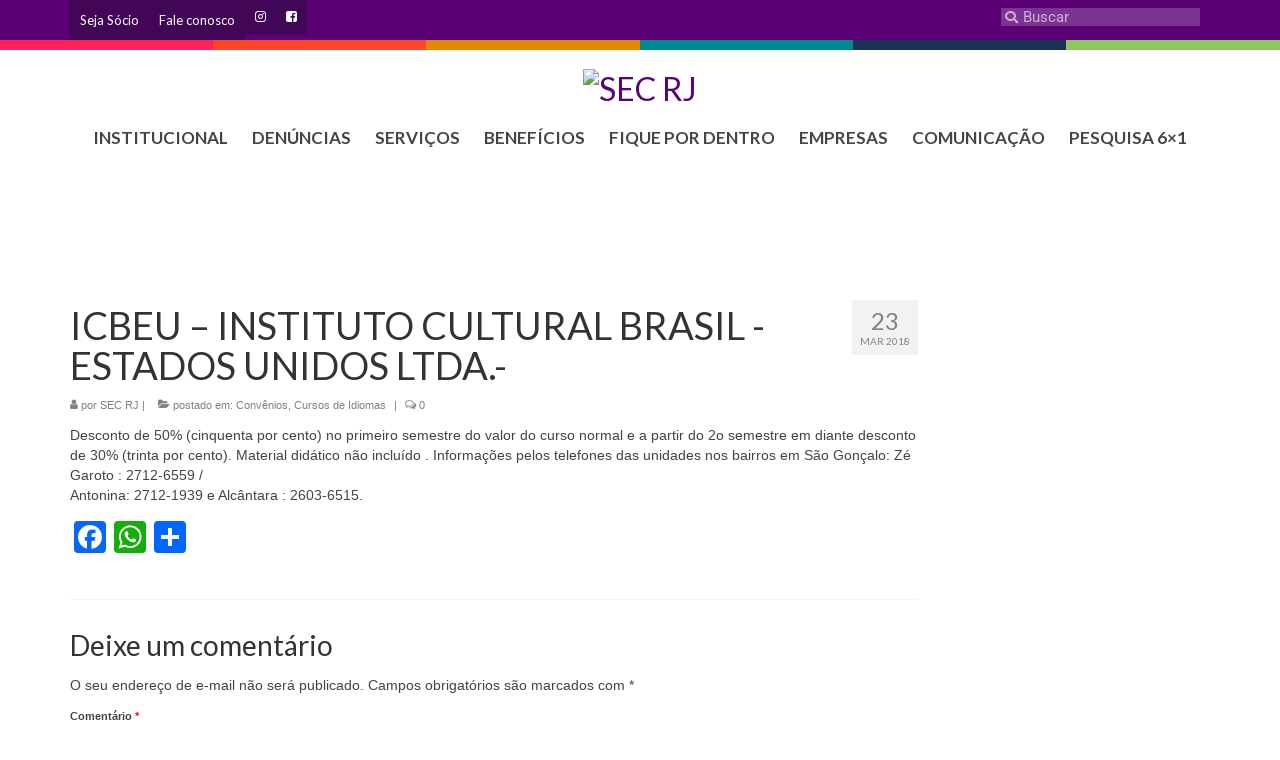

--- FILE ---
content_type: text/html; charset=UTF-8
request_url: https://secrj.org.br/2018/03/23/post5710/
body_size: 27713
content:
<!DOCTYPE html>
<html class="no-js" dir="ltr" lang="pt-BR" prefix="og: https://ogp.me/ns#" xmlns:og="http://ogp.me/ns#" xmlns:fb="http://ogp.me/ns/fb#" itemscope="itemscope" itemtype="https://schema.org/WebPage">
<head>
  <meta charset="UTF-8">
  <meta name="viewport" content="width=device-width, initial-scale=1.0">
  <meta http-equiv="X-UA-Compatible" content="IE=edge">
  <title>ICBEU – INSTITUTO CULTURAL BRASIL -ESTADOS UNIDOS LTDA.- - SEC RJ</title>

		<!-- All in One SEO 4.8.7.2 - aioseo.com -->
	<meta name="description" content="Desconto de 50% (cinquenta por cento) no primeiro semestre do valor do curso normal e a partir do 2o semestre em diante desconto de 30% (trinta por cento). Material didático não incluído . Informações pelos telefones das unidades nos bairros em São Gonçalo: Zé Garoto : 2712-6559 / Antonina: 2712-1939 e Alcântara : 2603-6515." />
	<meta name="robots" content="max-image-preview:large" />
	<meta name="author" content="dwd_admin"/>
	<link rel="canonical" href="https://secrj.org.br/2018/03/23/post5710/" />
	<meta name="generator" content="All in One SEO (AIOSEO) 4.8.7.2" />
		<meta property="og:locale" content="pt_BR" />
		<meta property="og:site_name" content="SEC RJ - SINDICATO EMPREG. COMERCIO RIO JANEIRO" />
		<meta property="og:type" content="article" />
		<meta property="og:title" content="ICBEU – INSTITUTO CULTURAL BRASIL -ESTADOS UNIDOS LTDA.- - SEC RJ" />
		<meta property="og:description" content="Desconto de 50% (cinquenta por cento) no primeiro semestre do valor do curso normal e a partir do 2o semestre em diante desconto de 30% (trinta por cento). Material didático não incluído . Informações pelos telefones das unidades nos bairros em São Gonçalo: Zé Garoto : 2712-6559 / Antonina: 2712-1939 e Alcântara : 2603-6515." />
		<meta property="og:url" content="https://secrj.org.br/2018/03/23/post5710/" />
		<meta property="article:published_time" content="2018-03-23T00:00:00+00:00" />
		<meta property="article:modified_time" content="2018-03-23T00:00:00+00:00" />
		<meta property="article:publisher" content="https://www.facebook.com/comerciariosrj" />
		<meta name="twitter:card" content="summary" />
		<meta name="twitter:title" content="ICBEU – INSTITUTO CULTURAL BRASIL -ESTADOS UNIDOS LTDA.- - SEC RJ" />
		<meta name="twitter:description" content="Desconto de 50% (cinquenta por cento) no primeiro semestre do valor do curso normal e a partir do 2o semestre em diante desconto de 30% (trinta por cento). Material didático não incluído . Informações pelos telefones das unidades nos bairros em São Gonçalo: Zé Garoto : 2712-6559 / Antonina: 2712-1939 e Alcântara : 2603-6515." />
		<script type="application/ld+json" class="aioseo-schema">
			{"@context":"https:\/\/schema.org","@graph":[{"@type":"BlogPosting","@id":"https:\/\/secrj.org.br\/2018\/03\/23\/post5710\/#blogposting","name":"ICBEU \u2013 INSTITUTO CULTURAL BRASIL -ESTADOS UNIDOS LTDA.- - SEC RJ","headline":"ICBEU &#8211; INSTITUTO CULTURAL BRASIL -ESTADOS UNIDOS LTDA.-","author":{"@id":"https:\/\/secrj.org.br\/author\/dwd_admin\/#author"},"publisher":{"@id":"https:\/\/secrj.org.br\/#organization"},"image":{"@type":"ImageObject","url":"https:\/\/wordpress-direta.s3.sa-east-1.amazonaws.com\/sites\/860\/wp-content\/uploads\/2021\/03\/18145014\/2018-03-Logo.jpg","width":2605,"height":1043},"datePublished":"2018-03-23T00:00:00-03:00","dateModified":"2018-03-23T00:00:00-03:00","inLanguage":"pt-BR","mainEntityOfPage":{"@id":"https:\/\/secrj.org.br\/2018\/03\/23\/post5710\/#webpage"},"isPartOf":{"@id":"https:\/\/secrj.org.br\/2018\/03\/23\/post5710\/#webpage"},"articleSection":"Conv\u00eanios, Cursos de Idiomas"},{"@type":"BreadcrumbList","@id":"https:\/\/secrj.org.br\/2018\/03\/23\/post5710\/#breadcrumblist","itemListElement":[{"@type":"ListItem","@id":"https:\/\/secrj.org.br#listItem","position":1,"name":"In\u00edcio","item":"https:\/\/secrj.org.br","nextItem":{"@type":"ListItem","@id":"https:\/\/secrj.org.br\/category\/convenios\/#listItem","name":"Conv\u00eanios"}},{"@type":"ListItem","@id":"https:\/\/secrj.org.br\/category\/convenios\/#listItem","position":2,"name":"Conv\u00eanios","item":"https:\/\/secrj.org.br\/category\/convenios\/","nextItem":{"@type":"ListItem","@id":"https:\/\/secrj.org.br\/category\/convenios\/cursos-de-idiomas\/#listItem","name":"Cursos de Idiomas"},"previousItem":{"@type":"ListItem","@id":"https:\/\/secrj.org.br#listItem","name":"In\u00edcio"}},{"@type":"ListItem","@id":"https:\/\/secrj.org.br\/category\/convenios\/cursos-de-idiomas\/#listItem","position":3,"name":"Cursos de Idiomas","item":"https:\/\/secrj.org.br\/category\/convenios\/cursos-de-idiomas\/","nextItem":{"@type":"ListItem","@id":"https:\/\/secrj.org.br\/2018\/03\/23\/post5710\/#listItem","name":"ICBEU &#8211; INSTITUTO CULTURAL BRASIL -ESTADOS UNIDOS LTDA.-"},"previousItem":{"@type":"ListItem","@id":"https:\/\/secrj.org.br\/category\/convenios\/#listItem","name":"Conv\u00eanios"}},{"@type":"ListItem","@id":"https:\/\/secrj.org.br\/2018\/03\/23\/post5710\/#listItem","position":4,"name":"ICBEU &#8211; INSTITUTO CULTURAL BRASIL -ESTADOS UNIDOS LTDA.-","previousItem":{"@type":"ListItem","@id":"https:\/\/secrj.org.br\/category\/convenios\/cursos-de-idiomas\/#listItem","name":"Cursos de Idiomas"}}]},{"@type":"Organization","@id":"https:\/\/secrj.org.br\/#organization","name":"SEC RJ","description":"SINDICATO EMPREG. COMERCIO RIO JANEIRO","url":"https:\/\/secrj.org.br\/","sameAs":["https:\/\/www.facebook.com\/comerciariosrj","https:\/\/www.instagram.com\/sindicatocomerciariosrj\/"]},{"@type":"Person","@id":"https:\/\/secrj.org.br\/author\/dwd_admin\/#author","url":"https:\/\/secrj.org.br\/author\/dwd_admin\/","name":"dwd_admin","image":{"@type":"ImageObject","@id":"https:\/\/secrj.org.br\/2018\/03\/23\/post5710\/#authorImage","url":"https:\/\/secure.gravatar.com\/avatar\/b4add0bdada7d6832bd38f42cd3a48f7?s=96&d=mm&r=g","width":96,"height":96,"caption":"dwd_admin"}},{"@type":"WebPage","@id":"https:\/\/secrj.org.br\/2018\/03\/23\/post5710\/#webpage","url":"https:\/\/secrj.org.br\/2018\/03\/23\/post5710\/","name":"ICBEU \u2013 INSTITUTO CULTURAL BRASIL -ESTADOS UNIDOS LTDA.- - SEC RJ","description":"Desconto de 50% (cinquenta por cento) no primeiro semestre do valor do curso normal e a partir do 2o semestre em diante desconto de 30% (trinta por cento). Material did\u00e1tico n\u00e3o inclu\u00eddo . Informa\u00e7\u00f5es pelos telefones das unidades nos bairros em S\u00e3o Gon\u00e7alo: Z\u00e9 Garoto : 2712-6559 \/ Antonina: 2712-1939 e Alc\u00e2ntara : 2603-6515.","inLanguage":"pt-BR","isPartOf":{"@id":"https:\/\/secrj.org.br\/#website"},"breadcrumb":{"@id":"https:\/\/secrj.org.br\/2018\/03\/23\/post5710\/#breadcrumblist"},"author":{"@id":"https:\/\/secrj.org.br\/author\/dwd_admin\/#author"},"creator":{"@id":"https:\/\/secrj.org.br\/author\/dwd_admin\/#author"},"image":{"@type":"ImageObject","url":"https:\/\/wordpress-direta.s3.sa-east-1.amazonaws.com\/sites\/860\/wp-content\/uploads\/2021\/03\/18145014\/2018-03-Logo.jpg","@id":"https:\/\/secrj.org.br\/2018\/03\/23\/post5710\/#mainImage","width":2605,"height":1043},"primaryImageOfPage":{"@id":"https:\/\/secrj.org.br\/2018\/03\/23\/post5710\/#mainImage"},"datePublished":"2018-03-23T00:00:00-03:00","dateModified":"2018-03-23T00:00:00-03:00"},{"@type":"WebSite","@id":"https:\/\/secrj.org.br\/#website","url":"https:\/\/secrj.org.br\/","name":"SEC RJ","description":"SINDICATO EMPREG. COMERCIO RIO JANEIRO","inLanguage":"pt-BR","publisher":{"@id":"https:\/\/secrj.org.br\/#organization"}}]}
		</script>
		<!-- All in One SEO -->

<link rel='dns-prefetch' href='//static.addtoany.com' />
<link rel='dns-prefetch' href='//fonts.googleapis.com' />
<link rel="alternate" type="application/rss+xml" title="Feed para SEC RJ &raquo;" href="https://secrj.org.br/feed/" />
<link rel="alternate" type="application/rss+xml" title="Feed de comentários para SEC RJ &raquo;" href="https://secrj.org.br/comments/feed/" />
<link rel="alternate" type="application/rss+xml" title="Feed de comentários para SEC RJ &raquo; ICBEU &#8211; INSTITUTO CULTURAL BRASIL -ESTADOS UNIDOS LTDA.-" href="https://secrj.org.br/2018/03/23/post5710/feed/" />
		<!-- This site uses the Google Analytics by ExactMetrics plugin v8.11.1 - Using Analytics tracking - https://www.exactmetrics.com/ -->
							<script src="//www.googletagmanager.com/gtag/js?id=G-W381EKJYQ0"  data-cfasync="false" data-wpfc-render="false" type="text/javascript" async></script>
			<script data-cfasync="false" data-wpfc-render="false" type="text/javascript">
				var em_version = '8.11.1';
				var em_track_user = true;
				var em_no_track_reason = '';
								var ExactMetricsDefaultLocations = {"page_location":"https:\/\/secrj.org.br\/2018\/03\/23\/post5710\/"};
								if ( typeof ExactMetricsPrivacyGuardFilter === 'function' ) {
					var ExactMetricsLocations = (typeof ExactMetricsExcludeQuery === 'object') ? ExactMetricsPrivacyGuardFilter( ExactMetricsExcludeQuery ) : ExactMetricsPrivacyGuardFilter( ExactMetricsDefaultLocations );
				} else {
					var ExactMetricsLocations = (typeof ExactMetricsExcludeQuery === 'object') ? ExactMetricsExcludeQuery : ExactMetricsDefaultLocations;
				}

								var disableStrs = [
										'ga-disable-G-W381EKJYQ0',
									];

				/* Function to detect opted out users */
				function __gtagTrackerIsOptedOut() {
					for (var index = 0; index < disableStrs.length; index++) {
						if (document.cookie.indexOf(disableStrs[index] + '=true') > -1) {
							return true;
						}
					}

					return false;
				}

				/* Disable tracking if the opt-out cookie exists. */
				if (__gtagTrackerIsOptedOut()) {
					for (var index = 0; index < disableStrs.length; index++) {
						window[disableStrs[index]] = true;
					}
				}

				/* Opt-out function */
				function __gtagTrackerOptout() {
					for (var index = 0; index < disableStrs.length; index++) {
						document.cookie = disableStrs[index] + '=true; expires=Thu, 31 Dec 2099 23:59:59 UTC; path=/';
						window[disableStrs[index]] = true;
					}
				}

				if ('undefined' === typeof gaOptout) {
					function gaOptout() {
						__gtagTrackerOptout();
					}
				}
								window.dataLayer = window.dataLayer || [];

				window.ExactMetricsDualTracker = {
					helpers: {},
					trackers: {},
				};
				if (em_track_user) {
					function __gtagDataLayer() {
						dataLayer.push(arguments);
					}

					function __gtagTracker(type, name, parameters) {
						if (!parameters) {
							parameters = {};
						}

						if (parameters.send_to) {
							__gtagDataLayer.apply(null, arguments);
							return;
						}

						if (type === 'event') {
														parameters.send_to = exactmetrics_frontend.v4_id;
							var hookName = name;
							if (typeof parameters['event_category'] !== 'undefined') {
								hookName = parameters['event_category'] + ':' + name;
							}

							if (typeof ExactMetricsDualTracker.trackers[hookName] !== 'undefined') {
								ExactMetricsDualTracker.trackers[hookName](parameters);
							} else {
								__gtagDataLayer('event', name, parameters);
							}
							
						} else {
							__gtagDataLayer.apply(null, arguments);
						}
					}

					__gtagTracker('js', new Date());
					__gtagTracker('set', {
						'developer_id.dNDMyYj': true,
											});
					if ( ExactMetricsLocations.page_location ) {
						__gtagTracker('set', ExactMetricsLocations);
					}
										__gtagTracker('config', 'G-W381EKJYQ0', {"forceSSL":"true"} );
										window.gtag = __gtagTracker;										(function () {
						/* https://developers.google.com/analytics/devguides/collection/analyticsjs/ */
						/* ga and __gaTracker compatibility shim. */
						var noopfn = function () {
							return null;
						};
						var newtracker = function () {
							return new Tracker();
						};
						var Tracker = function () {
							return null;
						};
						var p = Tracker.prototype;
						p.get = noopfn;
						p.set = noopfn;
						p.send = function () {
							var args = Array.prototype.slice.call(arguments);
							args.unshift('send');
							__gaTracker.apply(null, args);
						};
						var __gaTracker = function () {
							var len = arguments.length;
							if (len === 0) {
								return;
							}
							var f = arguments[len - 1];
							if (typeof f !== 'object' || f === null || typeof f.hitCallback !== 'function') {
								if ('send' === arguments[0]) {
									var hitConverted, hitObject = false, action;
									if ('event' === arguments[1]) {
										if ('undefined' !== typeof arguments[3]) {
											hitObject = {
												'eventAction': arguments[3],
												'eventCategory': arguments[2],
												'eventLabel': arguments[4],
												'value': arguments[5] ? arguments[5] : 1,
											}
										}
									}
									if ('pageview' === arguments[1]) {
										if ('undefined' !== typeof arguments[2]) {
											hitObject = {
												'eventAction': 'page_view',
												'page_path': arguments[2],
											}
										}
									}
									if (typeof arguments[2] === 'object') {
										hitObject = arguments[2];
									}
									if (typeof arguments[5] === 'object') {
										Object.assign(hitObject, arguments[5]);
									}
									if ('undefined' !== typeof arguments[1].hitType) {
										hitObject = arguments[1];
										if ('pageview' === hitObject.hitType) {
											hitObject.eventAction = 'page_view';
										}
									}
									if (hitObject) {
										action = 'timing' === arguments[1].hitType ? 'timing_complete' : hitObject.eventAction;
										hitConverted = mapArgs(hitObject);
										__gtagTracker('event', action, hitConverted);
									}
								}
								return;
							}

							function mapArgs(args) {
								var arg, hit = {};
								var gaMap = {
									'eventCategory': 'event_category',
									'eventAction': 'event_action',
									'eventLabel': 'event_label',
									'eventValue': 'event_value',
									'nonInteraction': 'non_interaction',
									'timingCategory': 'event_category',
									'timingVar': 'name',
									'timingValue': 'value',
									'timingLabel': 'event_label',
									'page': 'page_path',
									'location': 'page_location',
									'title': 'page_title',
									'referrer' : 'page_referrer',
								};
								for (arg in args) {
																		if (!(!args.hasOwnProperty(arg) || !gaMap.hasOwnProperty(arg))) {
										hit[gaMap[arg]] = args[arg];
									} else {
										hit[arg] = args[arg];
									}
								}
								return hit;
							}

							try {
								f.hitCallback();
							} catch (ex) {
							}
						};
						__gaTracker.create = newtracker;
						__gaTracker.getByName = newtracker;
						__gaTracker.getAll = function () {
							return [];
						};
						__gaTracker.remove = noopfn;
						__gaTracker.loaded = true;
						window['__gaTracker'] = __gaTracker;
					})();
									} else {
										console.log("");
					(function () {
						function __gtagTracker() {
							return null;
						}

						window['__gtagTracker'] = __gtagTracker;
						window['gtag'] = __gtagTracker;
					})();
									}
			</script>
							<!-- / Google Analytics by ExactMetrics -->
		<script type="text/javascript">
/* <![CDATA[ */
window._wpemojiSettings = {"baseUrl":"https:\/\/s.w.org\/images\/core\/emoji\/15.0.3\/72x72\/","ext":".png","svgUrl":"https:\/\/s.w.org\/images\/core\/emoji\/15.0.3\/svg\/","svgExt":".svg","source":{"concatemoji":"https:\/\/secrj.org.br\/wp-includes\/js\/wp-emoji-release.min.js?ver=6ea6bd627a3cdf9aec2104a5c5fecad0"}};
/*! This file is auto-generated */
!function(i,n){var o,s,e;function c(e){try{var t={supportTests:e,timestamp:(new Date).valueOf()};sessionStorage.setItem(o,JSON.stringify(t))}catch(e){}}function p(e,t,n){e.clearRect(0,0,e.canvas.width,e.canvas.height),e.fillText(t,0,0);var t=new Uint32Array(e.getImageData(0,0,e.canvas.width,e.canvas.height).data),r=(e.clearRect(0,0,e.canvas.width,e.canvas.height),e.fillText(n,0,0),new Uint32Array(e.getImageData(0,0,e.canvas.width,e.canvas.height).data));return t.every(function(e,t){return e===r[t]})}function u(e,t,n){switch(t){case"flag":return n(e,"\ud83c\udff3\ufe0f\u200d\u26a7\ufe0f","\ud83c\udff3\ufe0f\u200b\u26a7\ufe0f")?!1:!n(e,"\ud83c\uddfa\ud83c\uddf3","\ud83c\uddfa\u200b\ud83c\uddf3")&&!n(e,"\ud83c\udff4\udb40\udc67\udb40\udc62\udb40\udc65\udb40\udc6e\udb40\udc67\udb40\udc7f","\ud83c\udff4\u200b\udb40\udc67\u200b\udb40\udc62\u200b\udb40\udc65\u200b\udb40\udc6e\u200b\udb40\udc67\u200b\udb40\udc7f");case"emoji":return!n(e,"\ud83d\udc26\u200d\u2b1b","\ud83d\udc26\u200b\u2b1b")}return!1}function f(e,t,n){var r="undefined"!=typeof WorkerGlobalScope&&self instanceof WorkerGlobalScope?new OffscreenCanvas(300,150):i.createElement("canvas"),a=r.getContext("2d",{willReadFrequently:!0}),o=(a.textBaseline="top",a.font="600 32px Arial",{});return e.forEach(function(e){o[e]=t(a,e,n)}),o}function t(e){var t=i.createElement("script");t.src=e,t.defer=!0,i.head.appendChild(t)}"undefined"!=typeof Promise&&(o="wpEmojiSettingsSupports",s=["flag","emoji"],n.supports={everything:!0,everythingExceptFlag:!0},e=new Promise(function(e){i.addEventListener("DOMContentLoaded",e,{once:!0})}),new Promise(function(t){var n=function(){try{var e=JSON.parse(sessionStorage.getItem(o));if("object"==typeof e&&"number"==typeof e.timestamp&&(new Date).valueOf()<e.timestamp+604800&&"object"==typeof e.supportTests)return e.supportTests}catch(e){}return null}();if(!n){if("undefined"!=typeof Worker&&"undefined"!=typeof OffscreenCanvas&&"undefined"!=typeof URL&&URL.createObjectURL&&"undefined"!=typeof Blob)try{var e="postMessage("+f.toString()+"("+[JSON.stringify(s),u.toString(),p.toString()].join(",")+"));",r=new Blob([e],{type:"text/javascript"}),a=new Worker(URL.createObjectURL(r),{name:"wpTestEmojiSupports"});return void(a.onmessage=function(e){c(n=e.data),a.terminate(),t(n)})}catch(e){}c(n=f(s,u,p))}t(n)}).then(function(e){for(var t in e)n.supports[t]=e[t],n.supports.everything=n.supports.everything&&n.supports[t],"flag"!==t&&(n.supports.everythingExceptFlag=n.supports.everythingExceptFlag&&n.supports[t]);n.supports.everythingExceptFlag=n.supports.everythingExceptFlag&&!n.supports.flag,n.DOMReady=!1,n.readyCallback=function(){n.DOMReady=!0}}).then(function(){return e}).then(function(){var e;n.supports.everything||(n.readyCallback(),(e=n.source||{}).concatemoji?t(e.concatemoji):e.wpemoji&&e.twemoji&&(t(e.twemoji),t(e.wpemoji)))}))}((window,document),window._wpemojiSettings);
/* ]]> */
</script>
<style id='wp-emoji-styles-inline-css' type='text/css'>

	img.wp-smiley, img.emoji {
		display: inline !important;
		border: none !important;
		box-shadow: none !important;
		height: 1em !important;
		width: 1em !important;
		margin: 0 0.07em !important;
		vertical-align: -0.1em !important;
		background: none !important;
		padding: 0 !important;
	}
</style>
<link rel='stylesheet' id='wp-block-library-css' href='https://secrj.org.br/wp-includes/css/dist/block-library/style.min.css?ver=6ea6bd627a3cdf9aec2104a5c5fecad0' type='text/css' media='all' />
<style id='classic-theme-styles-inline-css' type='text/css'>
/*! This file is auto-generated */
.wp-block-button__link{color:#fff;background-color:#32373c;border-radius:9999px;box-shadow:none;text-decoration:none;padding:calc(.667em + 2px) calc(1.333em + 2px);font-size:1.125em}.wp-block-file__button{background:#32373c;color:#fff;text-decoration:none}
</style>
<style id='global-styles-inline-css' type='text/css'>
:root{--wp--preset--aspect-ratio--square: 1;--wp--preset--aspect-ratio--4-3: 4/3;--wp--preset--aspect-ratio--3-4: 3/4;--wp--preset--aspect-ratio--3-2: 3/2;--wp--preset--aspect-ratio--2-3: 2/3;--wp--preset--aspect-ratio--16-9: 16/9;--wp--preset--aspect-ratio--9-16: 9/16;--wp--preset--color--black: #000;--wp--preset--color--cyan-bluish-gray: #abb8c3;--wp--preset--color--white: #fff;--wp--preset--color--pale-pink: #f78da7;--wp--preset--color--vivid-red: #cf2e2e;--wp--preset--color--luminous-vivid-orange: #ff6900;--wp--preset--color--luminous-vivid-amber: #fcb900;--wp--preset--color--light-green-cyan: #7bdcb5;--wp--preset--color--vivid-green-cyan: #00d084;--wp--preset--color--pale-cyan-blue: #8ed1fc;--wp--preset--color--vivid-cyan-blue: #0693e3;--wp--preset--color--vivid-purple: #9b51e0;--wp--preset--color--virtue-primary: #590175;--wp--preset--color--virtue-primary-light: #9b9b9b;--wp--preset--color--very-light-gray: #eee;--wp--preset--color--very-dark-gray: #444;--wp--preset--gradient--vivid-cyan-blue-to-vivid-purple: linear-gradient(135deg,rgba(6,147,227,1) 0%,rgb(155,81,224) 100%);--wp--preset--gradient--light-green-cyan-to-vivid-green-cyan: linear-gradient(135deg,rgb(122,220,180) 0%,rgb(0,208,130) 100%);--wp--preset--gradient--luminous-vivid-amber-to-luminous-vivid-orange: linear-gradient(135deg,rgba(252,185,0,1) 0%,rgba(255,105,0,1) 100%);--wp--preset--gradient--luminous-vivid-orange-to-vivid-red: linear-gradient(135deg,rgba(255,105,0,1) 0%,rgb(207,46,46) 100%);--wp--preset--gradient--very-light-gray-to-cyan-bluish-gray: linear-gradient(135deg,rgb(238,238,238) 0%,rgb(169,184,195) 100%);--wp--preset--gradient--cool-to-warm-spectrum: linear-gradient(135deg,rgb(74,234,220) 0%,rgb(151,120,209) 20%,rgb(207,42,186) 40%,rgb(238,44,130) 60%,rgb(251,105,98) 80%,rgb(254,248,76) 100%);--wp--preset--gradient--blush-light-purple: linear-gradient(135deg,rgb(255,206,236) 0%,rgb(152,150,240) 100%);--wp--preset--gradient--blush-bordeaux: linear-gradient(135deg,rgb(254,205,165) 0%,rgb(254,45,45) 50%,rgb(107,0,62) 100%);--wp--preset--gradient--luminous-dusk: linear-gradient(135deg,rgb(255,203,112) 0%,rgb(199,81,192) 50%,rgb(65,88,208) 100%);--wp--preset--gradient--pale-ocean: linear-gradient(135deg,rgb(255,245,203) 0%,rgb(182,227,212) 50%,rgb(51,167,181) 100%);--wp--preset--gradient--electric-grass: linear-gradient(135deg,rgb(202,248,128) 0%,rgb(113,206,126) 100%);--wp--preset--gradient--midnight: linear-gradient(135deg,rgb(2,3,129) 0%,rgb(40,116,252) 100%);--wp--preset--font-size--small: 13px;--wp--preset--font-size--medium: 20px;--wp--preset--font-size--large: 36px;--wp--preset--font-size--x-large: 42px;--wp--preset--spacing--20: 0.44rem;--wp--preset--spacing--30: 0.67rem;--wp--preset--spacing--40: 1rem;--wp--preset--spacing--50: 1.5rem;--wp--preset--spacing--60: 2.25rem;--wp--preset--spacing--70: 3.38rem;--wp--preset--spacing--80: 5.06rem;--wp--preset--shadow--natural: 6px 6px 9px rgba(0, 0, 0, 0.2);--wp--preset--shadow--deep: 12px 12px 50px rgba(0, 0, 0, 0.4);--wp--preset--shadow--sharp: 6px 6px 0px rgba(0, 0, 0, 0.2);--wp--preset--shadow--outlined: 6px 6px 0px -3px rgba(255, 255, 255, 1), 6px 6px rgba(0, 0, 0, 1);--wp--preset--shadow--crisp: 6px 6px 0px rgba(0, 0, 0, 1);}:where(.is-layout-flex){gap: 0.5em;}:where(.is-layout-grid){gap: 0.5em;}body .is-layout-flex{display: flex;}.is-layout-flex{flex-wrap: wrap;align-items: center;}.is-layout-flex > :is(*, div){margin: 0;}body .is-layout-grid{display: grid;}.is-layout-grid > :is(*, div){margin: 0;}:where(.wp-block-columns.is-layout-flex){gap: 2em;}:where(.wp-block-columns.is-layout-grid){gap: 2em;}:where(.wp-block-post-template.is-layout-flex){gap: 1.25em;}:where(.wp-block-post-template.is-layout-grid){gap: 1.25em;}.has-black-color{color: var(--wp--preset--color--black) !important;}.has-cyan-bluish-gray-color{color: var(--wp--preset--color--cyan-bluish-gray) !important;}.has-white-color{color: var(--wp--preset--color--white) !important;}.has-pale-pink-color{color: var(--wp--preset--color--pale-pink) !important;}.has-vivid-red-color{color: var(--wp--preset--color--vivid-red) !important;}.has-luminous-vivid-orange-color{color: var(--wp--preset--color--luminous-vivid-orange) !important;}.has-luminous-vivid-amber-color{color: var(--wp--preset--color--luminous-vivid-amber) !important;}.has-light-green-cyan-color{color: var(--wp--preset--color--light-green-cyan) !important;}.has-vivid-green-cyan-color{color: var(--wp--preset--color--vivid-green-cyan) !important;}.has-pale-cyan-blue-color{color: var(--wp--preset--color--pale-cyan-blue) !important;}.has-vivid-cyan-blue-color{color: var(--wp--preset--color--vivid-cyan-blue) !important;}.has-vivid-purple-color{color: var(--wp--preset--color--vivid-purple) !important;}.has-black-background-color{background-color: var(--wp--preset--color--black) !important;}.has-cyan-bluish-gray-background-color{background-color: var(--wp--preset--color--cyan-bluish-gray) !important;}.has-white-background-color{background-color: var(--wp--preset--color--white) !important;}.has-pale-pink-background-color{background-color: var(--wp--preset--color--pale-pink) !important;}.has-vivid-red-background-color{background-color: var(--wp--preset--color--vivid-red) !important;}.has-luminous-vivid-orange-background-color{background-color: var(--wp--preset--color--luminous-vivid-orange) !important;}.has-luminous-vivid-amber-background-color{background-color: var(--wp--preset--color--luminous-vivid-amber) !important;}.has-light-green-cyan-background-color{background-color: var(--wp--preset--color--light-green-cyan) !important;}.has-vivid-green-cyan-background-color{background-color: var(--wp--preset--color--vivid-green-cyan) !important;}.has-pale-cyan-blue-background-color{background-color: var(--wp--preset--color--pale-cyan-blue) !important;}.has-vivid-cyan-blue-background-color{background-color: var(--wp--preset--color--vivid-cyan-blue) !important;}.has-vivid-purple-background-color{background-color: var(--wp--preset--color--vivid-purple) !important;}.has-black-border-color{border-color: var(--wp--preset--color--black) !important;}.has-cyan-bluish-gray-border-color{border-color: var(--wp--preset--color--cyan-bluish-gray) !important;}.has-white-border-color{border-color: var(--wp--preset--color--white) !important;}.has-pale-pink-border-color{border-color: var(--wp--preset--color--pale-pink) !important;}.has-vivid-red-border-color{border-color: var(--wp--preset--color--vivid-red) !important;}.has-luminous-vivid-orange-border-color{border-color: var(--wp--preset--color--luminous-vivid-orange) !important;}.has-luminous-vivid-amber-border-color{border-color: var(--wp--preset--color--luminous-vivid-amber) !important;}.has-light-green-cyan-border-color{border-color: var(--wp--preset--color--light-green-cyan) !important;}.has-vivid-green-cyan-border-color{border-color: var(--wp--preset--color--vivid-green-cyan) !important;}.has-pale-cyan-blue-border-color{border-color: var(--wp--preset--color--pale-cyan-blue) !important;}.has-vivid-cyan-blue-border-color{border-color: var(--wp--preset--color--vivid-cyan-blue) !important;}.has-vivid-purple-border-color{border-color: var(--wp--preset--color--vivid-purple) !important;}.has-vivid-cyan-blue-to-vivid-purple-gradient-background{background: var(--wp--preset--gradient--vivid-cyan-blue-to-vivid-purple) !important;}.has-light-green-cyan-to-vivid-green-cyan-gradient-background{background: var(--wp--preset--gradient--light-green-cyan-to-vivid-green-cyan) !important;}.has-luminous-vivid-amber-to-luminous-vivid-orange-gradient-background{background: var(--wp--preset--gradient--luminous-vivid-amber-to-luminous-vivid-orange) !important;}.has-luminous-vivid-orange-to-vivid-red-gradient-background{background: var(--wp--preset--gradient--luminous-vivid-orange-to-vivid-red) !important;}.has-very-light-gray-to-cyan-bluish-gray-gradient-background{background: var(--wp--preset--gradient--very-light-gray-to-cyan-bluish-gray) !important;}.has-cool-to-warm-spectrum-gradient-background{background: var(--wp--preset--gradient--cool-to-warm-spectrum) !important;}.has-blush-light-purple-gradient-background{background: var(--wp--preset--gradient--blush-light-purple) !important;}.has-blush-bordeaux-gradient-background{background: var(--wp--preset--gradient--blush-bordeaux) !important;}.has-luminous-dusk-gradient-background{background: var(--wp--preset--gradient--luminous-dusk) !important;}.has-pale-ocean-gradient-background{background: var(--wp--preset--gradient--pale-ocean) !important;}.has-electric-grass-gradient-background{background: var(--wp--preset--gradient--electric-grass) !important;}.has-midnight-gradient-background{background: var(--wp--preset--gradient--midnight) !important;}.has-small-font-size{font-size: var(--wp--preset--font-size--small) !important;}.has-medium-font-size{font-size: var(--wp--preset--font-size--medium) !important;}.has-large-font-size{font-size: var(--wp--preset--font-size--large) !important;}.has-x-large-font-size{font-size: var(--wp--preset--font-size--x-large) !important;}
:where(.wp-block-post-template.is-layout-flex){gap: 1.25em;}:where(.wp-block-post-template.is-layout-grid){gap: 1.25em;}
:where(.wp-block-columns.is-layout-flex){gap: 2em;}:where(.wp-block-columns.is-layout-grid){gap: 2em;}
:root :where(.wp-block-pullquote){font-size: 1.5em;line-height: 1.6;}
</style>
<link rel='stylesheet' id='slb_core-css' href='https://secrj.org.br/wp-content/plugins/simple-lightbox/client/css/app.css?ver=2.9.4' type='text/css' media='all' />
<link rel='stylesheet' id='msl-main-css' href='https://secrj.org.br/wp-content/plugins/master-slider/public/assets/css/masterslider.main.css?ver=3.11.0' type='text/css' media='all' />
<link rel='stylesheet' id='msl-custom-css' href='https://secrj.org.br/wp-content/uploads/master-slider/custom.css?ver=197.3' type='text/css' media='all' />
<link rel='stylesheet' id='addtoany-css' href='https://secrj.org.br/wp-content/plugins/add-to-any/addtoany.min.css?ver=1.16' type='text/css' media='all' />
<link rel='stylesheet' id='virtue_theme-css' href='https://secrj.org.br/wp-content/themes/virtue/assets/css/virtue.css?ver=3.4.12' type='text/css' media='all' />
<link rel='stylesheet' id='virtue_skin-css' href='https://secrj.org.br/wp-content/themes/virtue/assets/css/skins/default.css?ver=3.4.12' type='text/css' media='all' />
<link rel='stylesheet' id='redux-google-fonts-virtue-css' href='https://fonts.googleapis.com/css?family=Lato%3A400%2C700&#038;ver=6ea6bd627a3cdf9aec2104a5c5fecad0' type='text/css' media='all' />
<script type="text/javascript" src="https://secrj.org.br/wp-content/plugins/google-analytics-dashboard-for-wp/assets/js/frontend-gtag.min.js?ver=8.11.1" id="exactmetrics-frontend-script-js" async="async" data-wp-strategy="async"></script>
<script data-cfasync="false" data-wpfc-render="false" type="text/javascript" id='exactmetrics-frontend-script-js-extra'>/* <![CDATA[ */
var exactmetrics_frontend = {"js_events_tracking":"true","download_extensions":"zip,mp3,mpeg,pdf,docx,pptx,xlsx,rar","inbound_paths":"[{\"path\":\"\\\/go\\\/\",\"label\":\"affiliate\"},{\"path\":\"\\\/recommend\\\/\",\"label\":\"affiliate\"}]","home_url":"https:\/\/secrj.org.br","hash_tracking":"false","v4_id":"G-W381EKJYQ0"};/* ]]> */
</script>
<script type="text/javascript" id="addtoany-core-js-before">
/* <![CDATA[ */
window.a2a_config=window.a2a_config||{};a2a_config.callbacks=[];a2a_config.overlays=[];a2a_config.templates={};a2a_localize = {
	Share: "Share",
	Save: "Save",
	Subscribe: "Subscribe",
	Email: "Email",
	Bookmark: "Bookmark",
	ShowAll: "Show all",
	ShowLess: "Show less",
	FindServices: "Find service(s)",
	FindAnyServiceToAddTo: "Instantly find any service to add to",
	PoweredBy: "Powered by",
	ShareViaEmail: "Share via email",
	SubscribeViaEmail: "Subscribe via email",
	BookmarkInYourBrowser: "Bookmark in your browser",
	BookmarkInstructions: "Press Ctrl+D or \u2318+D to bookmark this page",
	AddToYourFavorites: "Add to your favorites",
	SendFromWebOrProgram: "Send from any email address or email program",
	EmailProgram: "Email program",
	More: "More&#8230;",
	ThanksForSharing: "Thanks for sharing!",
	ThanksForFollowing: "Thanks for following!"
};
/* ]]> */
</script>
<script type="text/javascript" defer src="https://static.addtoany.com/menu/page.js" id="addtoany-core-js"></script>
<script type="text/javascript" src="https://secrj.org.br/wp-includes/js/jquery/jquery.min.js?ver=3.7.1" id="jquery-core-js"></script>
<script type="text/javascript" src="https://secrj.org.br/wp-includes/js/jquery/jquery-migrate.min.js?ver=3.4.1" id="jquery-migrate-js"></script>
<script type="text/javascript" defer src="https://secrj.org.br/wp-content/plugins/add-to-any/addtoany.min.js?ver=1.1" id="addtoany-jquery-js"></script>
<!--[if lt IE 9]>
<script type="text/javascript" src="https://secrj.org.br/wp-content/themes/virtue/assets/js/vendor/respond.min.js?ver=6ea6bd627a3cdf9aec2104a5c5fecad0" id="virtue-respond-js"></script>
<![endif]-->
<link rel="https://api.w.org/" href="https://secrj.org.br/wp-json/" /><link rel="alternate" title="JSON" type="application/json" href="https://secrj.org.br/wp-json/wp/v2/posts/5710" /><link rel="EditURI" type="application/rsd+xml" title="RSD" href="https://secrj.org.br/xmlrpc.php?rsd" />

<link rel='shortlink' href='https://secrj.org.br/?p=5710' />
<link rel="alternate" title="oEmbed (JSON)" type="application/json+oembed" href="https://secrj.org.br/wp-json/oembed/1.0/embed?url=https%3A%2F%2Fsecrj.org.br%2F2018%2F03%2F23%2Fpost5710%2F" />
<link rel="alternate" title="oEmbed (XML)" type="text/xml+oembed" href="https://secrj.org.br/wp-json/oembed/1.0/embed?url=https%3A%2F%2Fsecrj.org.br%2F2018%2F03%2F23%2Fpost5710%2F&#038;format=xml" />
<!-- start Simple Custom CSS and JS -->
<script type="text/javascript">
 

function calcHeight(iframeElement) {
    try {
        var iframeDocument = iframeElement.contentWindow.document;
        
        // Função para ajustar a altura
        function adjustHeight() {
            var the_height = iframeDocument.body.scrollHeight;
            iframeElement.style.height = the_height + "px";
        }

        // Inicializa o MutationObserver para observar mudanças no conteúdo do iframe
        var observer = new MutationObserver(function() {
            adjustHeight();
        });

        // Configura o MutationObserver para observar adições e remoções de nós (muda com a adição/removal de campos)
        observer.observe(iframeDocument.body, {
            childList: true,   // Observa adição/removal de elementos filhos
            subtree: true      // Observa mudanças em todos os elementos internos do body
        });

        // Inicializa o ajuste da altura no carregamento inicial
        adjustHeight();

    } catch (e) {
        console.error("Erro ao calcular altura do iframe:", e);
    }
}

// Chama a função de ajuste quando o iframe for carregado
window.addEventListener('load', function() {
    var iframe = document.getElementById('the_iframe');
    if (iframe) {
        iframe.onload = function() {
            calcHeight(iframe);
        };
    }
});

var currentUrl = window.location;
 if(currentUrl == "https://secrj.org.br/pesquisa-fim-da-escala-6x1/"){
   jQuery(document).ready(function( $ ){
    $('.container').css("width", "100%");
    $('.page-header').css("display", "none");
	});
}</script>
<!-- end Simple Custom CSS and JS -->
<!-- start Simple Custom CSS and JS -->
<script type="text/javascript">
    const myTimeout = setTimeout(highlight, 1000);

    function highlight() {
        document.querySelectorAll('.highlight').forEach(function (element) {
            element.classList.add("highlighted");
        });
    }</script>
<!-- end Simple Custom CSS and JS -->
<!-- start Simple Custom CSS and JS -->
<style type="text/css">
.highlight.highlighted {
     background-position: -100%;
}

.highlight {
     background-image: linear-gradient(90deg,rgba(255,255,255,0) 50%,var(--text-highlight-color,#CDEEDA) 0);
     background-size: 200%;
     background-position: 0;
     transition: background-position .8s;
}


/**** Faixa colorida no cabeçalho ****/
#topbar:after {
    content:"";
    background: linear-gradient(to right, #ff215a 16.66%, #ff4629 16.66% 33.32%, #e18806 33.32% 49.98%, #008991 49.98% 66.64%, #1a3256 66.64% 83.30%, #8ec85a 83.30%);
    display: block;
    height:10px;
}

/********************* Botão Azul com hover e transição **********************/

.elementor-icon-box-wrapper:hover a, .elementor-icon-box-icon:hover a, .elementor-icon-box-title:hover a, .elementor-icon-box-description:hover a{
   color: #fff!important;
}

.elementor-icon-box-wrapper a, .elementor-icon-box-icon a, .elementor-icon-box-title a, .elementor-icon-box-description a{
  transition: 0.5s;
}

/**** Altera tamanho e cor do menu ****/

#nav-main ul.sf-menu a {
	font-size: 17px !important;
	font-weight: bolder!important;
}

.kad-nav-inner .kad-mnav, .kad-mobile-nav .kad-nav-inner li a, .nav-trigger-case {
  	font-weight: bolder!important;
}

#menu-menu-principal hover{
	color: #fff!important;
}

.topbarmenu ul li a {
	font-size: 13px !important;
}

.topbarmenu ul li {
  	background: #410656!important;
}

#nav-main ul.sf-menu ul li a, #nav-second ul.sf-menu ul li a {
	font-size: 16px !important;
}

/**** Altera a cor na linha dos títulos ****/

.page-header {
    border-top: 1px solid #590175;
    border-bottom: 1px solid #590175;
}

/**** Retira o autor do plugin CAF, altera o tamanho da data, altera a cor, retira o espaço do acesso responsivo e retira a animação do hover ****/
span.author.caf-pl-0{
  display: none!important;
}

#caf-post-layout3 span.date{
  font-size: 18px;
}

.data-target-div1 #caf-post-layout3 .caf-post-title h2 a:hover, .data-target-div1 #caf-post-layout3 span.date {
    color: #ffffff!important;
}

#caf-post-layout3 #manage-post-area {
    background-image: linear-gradient(to right,#000000 ,#000000);
}

#manage-ajax-response {
    padding: 0px;
}

#caf-post-layout3 .caf-featured-img-box:hover {
  transform: none;
}

/**** Aumenta o tamanho do Facebook ****/
.topbarmenu ul li a {
	font-size: 18px;
}

/**** Alteração no rodapé do site ****/
.footercredits {
    display: none;
}

#containerfooter {
    padding-top: 0px;
}

/**** Tamanho da imagen no banner notícia ****/
.fixed-height-image {
 /*     height: 540px!important;*/
}

/**** Menu fixo ****/ 

@media only screen and (min-width: 768px) {
 
.headerclass {
      position: fixed;
      width: 100%;
      top: 0;
      z-index: 999;
}

.admin-bar #topbar {
      top:28px;
}

.headerclass {
      margin-top: 0px;
}

.contentclass {
      padding-top: 270px;
}
	
.event-archive-content .eo-tc-event, .sf-menu a {
    padding: 10px 10px !important;
}</style>
<!-- end Simple Custom CSS and JS -->
<script>var ms_grabbing_curosr = 'https://secrj.org.br/wp-content/plugins/master-slider/public/assets/css/common/grabbing.cur', ms_grab_curosr = 'https://secrj.org.br/wp-content/plugins/master-slider/public/assets/css/common/grab.cur';</script>
<meta name="generator" content="MasterSlider 3.11.0 - Responsive Touch Image Slider | avt.li/msf" />
<style type="text/css">#logo {padding-top:15px;}#logo {padding-bottom:10px;}#logo {margin-left:0px;}#logo {margin-right:0px;}#nav-main {margin-top:0px;}#nav-main {margin-bottom:10px;}.headerfont, .tp-caption {font-family:Lato;}.topbarmenu ul li {font-family:Lato;}.home-message:hover {background-color:#590175; background-color: rgba(89, 1, 117, 0.6);}
  nav.woocommerce-pagination ul li a:hover, .wp-pagenavi a:hover, .panel-heading .accordion-toggle, .variations .kad_radio_variations label:hover, .variations .kad_radio_variations label.selectedValue {border-color: #590175;}
  a, #nav-main ul.sf-menu ul li a:hover, .product_price ins .amount, .price ins .amount, .color_primary, .primary-color, #logo a.brand, #nav-main ul.sf-menu a:hover,
  .woocommerce-message:before, .woocommerce-info:before, #nav-second ul.sf-menu a:hover, .footerclass a:hover, .posttags a:hover, .subhead a:hover, .nav-trigger-case:hover .kad-menu-name, 
  .nav-trigger-case:hover .kad-navbtn, #kadbreadcrumbs a:hover, #wp-calendar a, .star-rating, .has-virtue-primary-color {color: #590175;}
.widget_price_filter .ui-slider .ui-slider-handle, .product_item .kad_add_to_cart:hover, .product_item:hover a.button:hover, .product_item:hover .kad_add_to_cart:hover, .kad-btn-primary, html .woocommerce-page .widget_layered_nav ul.yith-wcan-label li a:hover, html .woocommerce-page .widget_layered_nav ul.yith-wcan-label li.chosen a,
.product-category.grid_item a:hover h5, .woocommerce-message .button, .widget_layered_nav_filters ul li a, .widget_layered_nav ul li.chosen a, .wpcf7 input.wpcf7-submit, .yith-wcan .yith-wcan-reset-navigation,
#containerfooter .menu li a:hover, .bg_primary, .portfolionav a:hover, .home-iconmenu a:hover, p.demo_store, .topclass, #commentform .form-submit #submit, .kad-hover-bg-primary:hover, .widget_shopping_cart_content .checkout,
.login .form-row .button, .variations .kad_radio_variations label.selectedValue, #payment #place_order, .wpcf7 input.wpcf7-back, .shop_table .actions input[type=submit].checkout-button, .cart_totals .checkout-button, input[type="submit"].button, .order-actions .button, .has-virtue-primary-background-color {background: #590175;}a:hover, .has-virtue-primary-light-color {color: #9b9b9b;} .kad-btn-primary:hover, .login .form-row .button:hover, #payment #place_order:hover, .yith-wcan .yith-wcan-reset-navigation:hover, .widget_shopping_cart_content .checkout:hover,
	.woocommerce-message .button:hover, #commentform .form-submit #submit:hover, .wpcf7 input.wpcf7-submit:hover, .widget_layered_nav_filters ul li a:hover, .cart_totals .checkout-button:hover,
	.widget_layered_nav ul li.chosen a:hover, .shop_table .actions input[type=submit].checkout-button:hover, .wpcf7 input.wpcf7-back:hover, .order-actions .button:hover, input[type="submit"].button:hover, .product_item:hover .kad_add_to_cart, .product_item:hover a.button, .has-virtue-primary-light-background-color {background: #9b9b9b;}.color_gray, .subhead, .subhead a, .posttags, .posttags a, .product_meta a {color:#828282;}#containerfooter h3, #containerfooter, .footercredits p, .footerclass a, .footernav ul li a {color:#000000;}.footerclass {background:#e4e4e4    ;}.product_item .product_details h5 {text-transform: none;}@media (max-width: 979px) {.nav-trigger .nav-trigger-case {position: static; display: block; width: 100%;}}.product_item .product_details h5 {min-height:40px;}[class*="wp-image"] {-webkit-box-shadow: none;-moz-box-shadow: none;box-shadow: none;border:none;}[class*="wp-image"]:hover {-webkit-box-shadow: none;-moz-box-shadow: none;box-shadow: none;border:none;}.light-dropshaddow {-webkit-box-shadow: none;-moz-box-shadow: none;box-shadow: none;}@media (max-width: 767px) {.kad-desktop-slider {display:none;}}.entry-content p { margin-bottom:16px;}</style><meta name="generator" content="Elementor 3.32.3; features: additional_custom_breakpoints; settings: css_print_method-external, google_font-enabled, font_display-auto">
      <meta name="onesignal" content="wordpress-plugin"/>
            <script>

      window.OneSignalDeferred = window.OneSignalDeferred || [];

      OneSignalDeferred.push(function(OneSignal) {
        var oneSignal_options = {};
        window._oneSignalInitOptions = oneSignal_options;

        oneSignal_options['serviceWorkerParam'] = { scope: '/wp-content/plugins/onesignal-free-web-push-notifications/sdk_files/push/onesignal/' };
oneSignal_options['serviceWorkerPath'] = 'OneSignalSDKWorker.js';

        OneSignal.Notifications.setDefaultUrl("https://secrj.org.br");

        oneSignal_options['wordpress'] = true;
oneSignal_options['appId'] = '41e4bb0b-4de8-467b-b23d-997fd3f894b4';
oneSignal_options['allowLocalhostAsSecureOrigin'] = true;
oneSignal_options['welcomeNotification'] = { };
oneSignal_options['welcomeNotification']['title'] = "";
oneSignal_options['welcomeNotification']['message'] = "";
oneSignal_options['path'] = "https://secrj.org.br/wp-content/plugins/onesignal-free-web-push-notifications/sdk_files/";
oneSignal_options['promptOptions'] = { };
oneSignal_options['notifyButton'] = { };
oneSignal_options['notifyButton']['enable'] = true;
oneSignal_options['notifyButton']['position'] = 'bottom-right';
oneSignal_options['notifyButton']['theme'] = 'default';
oneSignal_options['notifyButton']['size'] = 'medium';
oneSignal_options['notifyButton']['showCredit'] = false;
oneSignal_options['notifyButton']['text'] = {};
              OneSignal.init(window._oneSignalInitOptions);
                    });

      function documentInitOneSignal() {
        var oneSignal_elements = document.getElementsByClassName("OneSignal-prompt");

        var oneSignalLinkClickHandler = function(event) { OneSignal.Notifications.requestPermission(); event.preventDefault(); };        for(var i = 0; i < oneSignal_elements.length; i++)
          oneSignal_elements[i].addEventListener('click', oneSignalLinkClickHandler, false);
      }

      if (document.readyState === 'complete') {
           documentInitOneSignal();
      }
      else {
           window.addEventListener("load", function(event){
               documentInitOneSignal();
          });
      }
    </script>
			<style>
				.e-con.e-parent:nth-of-type(n+4):not(.e-lazyloaded):not(.e-no-lazyload),
				.e-con.e-parent:nth-of-type(n+4):not(.e-lazyloaded):not(.e-no-lazyload) * {
					background-image: none !important;
				}
				@media screen and (max-height: 1024px) {
					.e-con.e-parent:nth-of-type(n+3):not(.e-lazyloaded):not(.e-no-lazyload),
					.e-con.e-parent:nth-of-type(n+3):not(.e-lazyloaded):not(.e-no-lazyload) * {
						background-image: none !important;
					}
				}
				@media screen and (max-height: 640px) {
					.e-con.e-parent:nth-of-type(n+2):not(.e-lazyloaded):not(.e-no-lazyload),
					.e-con.e-parent:nth-of-type(n+2):not(.e-lazyloaded):not(.e-no-lazyload) * {
						background-image: none !important;
					}
				}
			</style>
			<link rel="icon" href="https://wordpress-direta.s3.sa-east-1.amazonaws.com/sites/860/wp-content/uploads/2021/02/24163624/icon-150x150.png" sizes="32x32" />
<link rel="icon" href="https://wordpress-direta.s3.sa-east-1.amazonaws.com/sites/860/wp-content/uploads/2021/02/24163624/icon.png" sizes="192x192" />
<link rel="apple-touch-icon" href="https://wordpress-direta.s3.sa-east-1.amazonaws.com/sites/860/wp-content/uploads/2021/02/24163624/icon.png" />
<meta name="msapplication-TileImage" content="https://wordpress-direta.s3.sa-east-1.amazonaws.com/sites/860/wp-content/uploads/2021/02/24163624/icon.png" />
<style type="text/css" title="dynamic-css" class="options-output">header #logo a.brand,.logofont{font-family:Lato;line-height:40px;font-weight:400;font-style:normal;font-size:32px;}.kad_tagline{font-family:'Arial Black', Gadget, sans-serif;line-height:25px;font-weight:400;font-style:normal;color:#272e80;font-size:0px;}.product_item .product_details h5{font-family:Lato;line-height:20px;font-weight:700;font-style:normal;font-size:16px;}h1{font-family:Lato;line-height:40px;font-weight:400;font-style:normal;font-size:38px;}h2{font-family:Lato;line-height:40px;font-weight:normal;font-style:normal;font-size:32px;}h3{font-family:Lato;line-height:40px;font-weight:400;font-style:normal;font-size:28px;}h4{font-family:Lato;line-height:40px;font-weight:400;font-style:normal;font-size:24px;}h5{font-family:Lato;line-height:24px;font-weight:700;font-style:normal;font-size:18px;}body{font-family:Verdana, Geneva, sans-serif;line-height:20px;font-weight:400;font-style:normal;font-size:14px;}#nav-main ul.sf-menu a{font-family:Lato;line-height:18px;font-weight:400;font-style:normal;font-size:13px;}#nav-second ul.sf-menu a{font-family:Lato;line-height:22px;font-weight:400;font-style:normal;font-size:18px;}.kad-nav-inner .kad-mnav, .kad-mobile-nav .kad-nav-inner li a,.nav-trigger-case{font-family:Lato;line-height:20px;font-weight:400;font-style:normal;font-size:16px;}</style>
<!-- START - Heateor Open Graph Meta Tags 1.1.12 -->
<link rel="canonical" href="https://secrj.org.br/2018/03/23/post5710/"/>
<meta name="description" content="Desconto de 50% (cinquenta por cento) no primeiro semestre do valor do curso normal e a partir do 2o semestre em diante desconto de 30% (trinta por cento). Material didático não incluído . Informações pelos telefones das unidades nos bairros em São Gonçalo: Zé Garoto : 2712-6559 / Antonina: 2712-193"/>
<meta property="og:locale" content="pt_BR"/>
<meta property="og:site_name" content="SEC RJ"/>
<meta property="og:title" content="ICBEU - INSTITUTO CULTURAL BRASIL -ESTADOS UNIDOS LTDA.-"/>
<meta property="og:url" content="https://secrj.org.br/2018/03/23/post5710/"/>
<meta property="og:type" content="article"/>
<meta property="og:image" content="https://wordpress-direta.s3.sa-east-1.amazonaws.com/sites/860/wp-content/uploads/2021/03/18145014/2018-03-Logo.jpg"/>
<meta property="og:description" content="Desconto de 50% (cinquenta por cento) no primeiro semestre do valor do curso normal e a partir do 2o semestre em diante desconto de 30% (trinta por cento). Material didático não incluído . Informações pelos telefones das unidades nos bairros em São Gonçalo: Zé Garoto : 2712-6559 / Antonina: 2712-193"/>
<meta name="twitter:title" content="ICBEU - INSTITUTO CULTURAL BRASIL -ESTADOS UNIDOS LTDA.-"/>
<meta name="twitter:url" content="https://secrj.org.br/2018/03/23/post5710/"/>
<meta name="twitter:description" content="Desconto de 50% (cinquenta por cento) no primeiro semestre do valor do curso normal e a partir do 2o semestre em diante desconto de 30% (trinta por cento). Material didático não incluído . Informações pelos telefones das unidades nos bairros em São Gonçalo: Zé Garoto : 2712-6559 / Antonina: 2712-193"/>
<meta name="twitter:image" content="https://wordpress-direta.s3.sa-east-1.amazonaws.com/sites/860/wp-content/uploads/2021/03/18145014/2018-03-Logo.jpg"/>
<meta name="twitter:card" content="summary_large_image"/>
<meta itemprop="name" content="ICBEU - INSTITUTO CULTURAL BRASIL -ESTADOS UNIDOS LTDA.-"/>
<meta itemprop="description" content="Desconto de 50% (cinquenta por cento) no primeiro semestre do valor do curso normal e a partir do 2o semestre em diante desconto de 30% (trinta por cento). Material didático não incluído . Informações pelos telefones das unidades nos bairros em São Gonçalo: Zé Garoto : 2712-6559 / Antonina: 2712-193"/>
<meta itemprop="image" content="https://wordpress-direta.s3.sa-east-1.amazonaws.com/sites/860/wp-content/uploads/2021/03/18145014/2018-03-Logo.jpg"/>
<!-- END - Heateor Open Graph Meta Tags -->

</head>
<body data-rsssl=1 class="post-template-default single single-post postid-5710 single-format-standard wp-embed-responsive _masterslider _ms_version_3.11.0 wide post5710 elementor-default elementor-kit-7154">
	<div id="kt-skip-link"><a href="#content">Skip to Main Content</a></div>
	<div id="wrapper" class="container">
	<header class="banner headerclass" itemscope itemtype="https://schema.org/WPHeader">
	<div id="topbar" class="topclass">
	<div class="container">
		<div class="row">
			<div class="col-md-6 col-sm-6 kad-topbar-left">
				<div class="topbarmenu clearfix">
				<ul id="menu-menu-superior" class="sf-menu"><li  class=" menu-item-2430"><a href="https://secrj.org.br/seja-socio/"><span>Seja Sócio</span></a></li>
<li  class=" menu-item-2429"><a href="https://secrj.org.br/fale-conosco/"><span>Fale conosco</span></a></li>
</ul>					<div class="topbar_social">
						<ul>
						<li><a href="https://www.instagram.com/sindicatocomerciariosrj/" target="_blank" title="Instagram" data-toggle="tooltip" data-placement="bottom" data-original-title="Instagram"><i class="icon-instagram "></i></a></li><li><a href="https://www.facebook.com/comerciariosrj" target="_self" title="Facebook" data-toggle="tooltip" data-placement="bottom" data-original-title="Facebook"><i class="icon-facebook-sign "></i></a></li>						</ul>
					</div>
									</div>
			</div><!-- close col-md-6 --> 
			<div class="col-md-6 col-sm-6 kad-topbar-right">
				<div id="topbar-search" class="topbar-widget">
							<div data-elementor-type="page" data-elementor-id="6405" class="elementor elementor-6405" data-elementor-post-type="elementor_library">
						<section class="elementor-section elementor-top-section elementor-element elementor-element-d0e9b08 elementor-section-boxed elementor-section-height-default elementor-section-height-default" data-id="d0e9b08" data-element_type="section">
						<div class="elementor-container elementor-column-gap-default">
					<div class="elementor-column elementor-col-100 elementor-top-column elementor-element elementor-element-f2e2e05" data-id="f2e2e05" data-element_type="column">
			<div class="elementor-widget-wrap elementor-element-populated">
						<div class="elementor-element elementor-element-13388fc elementor-search-form--skin-minimal elementor-widget elementor-widget-search-form" data-id="13388fc" data-element_type="widget" data-settings="{&quot;skin&quot;:&quot;minimal&quot;}" data-widget_type="search-form.default">
				<div class="elementor-widget-container">
							<search role="search">
			<form class="elementor-search-form" action="https://secrj.org.br" method="get">
												<div class="elementor-search-form__container">
					<label class="elementor-screen-only" for="elementor-search-form-13388fc">Pesquisar</label>

											<div class="elementor-search-form__icon">
							<i aria-hidden="true" class="fas fa-search"></i>							<span class="elementor-screen-only">Pesquisar</span>
						</div>
					
					<input id="elementor-search-form-13388fc" placeholder="Buscar" class="elementor-search-form__input" type="search" name="s" value="">
					
					
									</div>
			</form>
		</search>
						</div>
				</div>
					</div>
		</div>
					</div>
		</section>
				</div>
						</div>
			</div> <!-- close col-md-6-->
		</div> <!-- Close Row -->
	</div> <!-- Close Container -->
</div>	<div class="container">
		<div class="row">
			<div class="col-md-12 clearfix kad-header-left">
				<div id="logo" class="logocase">
					<a class="brand logofont" href="https://secrj.org.br/">
													<div id="thelogo">
								<img src="https://wordpress-direta.s3.sa-east-1.amazonaws.com/sites/860/wp-content/uploads/2023/06/22155558/logo860-2.png" alt="SEC RJ" width="363" height="131" class="kad-standard-logo" />
															</div>
												</a>
									</div> <!-- Close #logo -->
			</div><!-- close logo span -->
							<div class="col-md-12 kad-header-right">
					<nav id="nav-main" class="clearfix" itemscope itemtype="https://schema.org/SiteNavigationElement">
						<ul id="menu-menu-principal" class="sf-menu"><li  class=" sf-dropdown menu-item-2288"><a href="#"><span>INSTITUCIONAL</span></a>
<ul class="sub-menu sf-dropdown-menu dropdown">
	<li  class=" menu-item-11201"><a href="https://secrj.org.br/eleicao-2024-comissao-eleitoral/"><span>Eleição 2024 – Comissão Eleitoral</span></a></li>
	<li  class=" menu-item-2286"><a href="https://secrj.org.br/historico/"><span>Histórico</span></a></li>
	<li  class=" menu-item-2285"><a href="https://secrj.org.br/diretoria/"><span>Diretoria</span></a></li>
	<li  class=" menu-item-11926"><a href="https://secrj.org.br/estatuto/"><span>Estatuto</span></a></li>
	<li  class=" menu-item-8153"><a href="https://secrj.org.br/atendimentos/"><span>Atendimentos</span></a></li>
	<li  class=" menu-item-9209"><a href="https://secrj.org.br/coletivo-margaridas/"><span>Coletivo Margaridas</span></a></li>
	<li  class=" menu-item-9208"><a href="https://secrj.org.br/coletivo-de-igualdade-racial/"><span>Coletivo de Igualdade Racial</span></a></li>
</ul>
</li>
<li  class=" menu-item-2284"><a href="https://secrj.org.br/denuncias/"><span>DENÚNCIAS</span></a></li>
<li  class=" sf-dropdown menu-item-2289"><a href="#"><span>SERVIÇOS</span></a>
<ul class="sub-menu sf-dropdown-menu dropdown">
	<li  class=" menu-item-2720"><a href="https://secrj.org.br/acordos-e-convencoes/"><span>Acordos e convenções</span></a></li>
	<li  class=" menu-item-2291"><a target="_blank" href="https://sweb.diretasistemas.com.br/prosindweb/index.php?sind=860&#038;btnsoc=n&#038;btnnsoc=n"><span>Cadastro de empresa</span></a></li>
	<li  class=" menu-item-2283"><a href="https://secrj.org.br/homologacoes/"><span>Homologações</span></a></li>
	<li  class=" menu-item-2282"><a href="https://secrj.org.br/juridico/"><span>Jurídico</span></a></li>
	<li  class=" menu-item-2281"><a href="https://secrj.org.br/declaracoes/"><span>Declarações</span></a></li>
	<li  class=" menu-item-6627"><a href="https://secrj.org.br/saude/"><span>Saúde</span></a></li>
	<li  class=" menu-item-6826"><a href="https://secrj.org.br/aplicativo-comerciarios-rj/"><span>Aplicativo Comerciários RJ</span></a></li>
	<li  class=" menu-item-7922"><a href="https://secrj.org.br/acordo-de-feriado-para-empresas/"><span>Acordo de Feriado para Empresas</span></a></li>
	<li  class=" menu-item-9443"><a href="https://secrj.org.br/cipa/"><span>CIPA</span></a></li>
</ul>
</li>
<li  class=" sf-dropdown menu-item-2290"><a href="#"><span>BENEFÍCIOS</span></a>
<ul class="sub-menu sf-dropdown-menu dropdown">
	<li  class=" menu-item-2280"><a href="https://secrj.org.br/sede-social/"><span>Sede social</span></a></li>
	<li  class=" menu-item-2279"><a href="https://secrj.org.br/colonia-de-ferias/"><span>Colônia de férias</span></a></li>
	<li  class=" menu-item-2278"><a href="https://secrj.org.br/refeitorios/"><span>Refeitórios</span></a></li>
	<li  class=" menu-item-2759"><a href="https://secrj.org.br/convenios/"><span>Convênios</span></a></li>
	<li  class=" menu-item-8861"><a href="https://secrj.org.br/dependentes/"><span>Dependentes</span></a></li>
	<li  class=" menu-item-10775"><a href="https://secrj.org.br/2022/01/10/beneficio-social-familiar/"><span>Benefício Social Familiar</span></a></li>
</ul>
</li>
<li  class=" sf-dropdown menu-item-2292"><a href="#"><span>FIQUE POR DENTRO</span></a>
<ul class="sub-menu sf-dropdown-menu dropdown">
	<li  class=" menu-item-2758"><a href="https://secrj.org.br/noticias/"><span>Notícias</span></a></li>
	<li  class=" menu-item-2757"><a href="https://secrj.org.br/videos/"><span>Vídeos</span></a></li>
	<li  class=" menu-item-2756"><a href="https://secrj.org.br/publicacoes/"><span>Publicações</span></a></li>
	<li  class=" menu-item-2277"><a href="https://secrj.org.br/editais/"><span>Editais</span></a></li>
	<li  class=" menu-item-2276"><a href="https://secrj.org.br/links-uteis/"><span>Links Úteis</span></a></li>
	<li  class=" menu-item-2680"><a href="https://secrj.org.br/perguntas-frequentes/"><span>Perguntas frequentes</span></a></li>
</ul>
</li>
<li  class=" sf-dropdown menu-item-8473"><a href="#"><span>EMPRESAS</span></a>
<ul class="sub-menu sf-dropdown-menu dropdown">
	<li  class=" menu-item-2274"><a href="https://secrj.org.br/boleto-de-empresas/"><span>Boletos</span></a></li>
	<li  class=" menu-item-8479"><a href="https://secrj.org.br/seja-um-conveniado/"><span>Seja um conveniado</span></a></li>
</ul>
</li>
<li  class=" menu-item-9374"><a href="https://secrj.org.br/comunicacao/"><span>COMUNICAÇÃO</span></a></li>
<li  class=" menu-item-13553"><a href="https://secrj.org.br/pesquisa-fim-da-escala-6x1/"><span>PESQUISA 6×1</span></a></li>
</ul>					</nav> 
				</div> <!-- Close menuclass-->
			       
		</div> <!-- Close Row -->
					<div id="mobile-nav-trigger" class="nav-trigger">
				<button class="nav-trigger-case mobileclass collapsed" data-toggle="collapse" data-target=".kad-nav-collapse">
					<span class="kad-navbtn"><i class="icon-reorder"></i></span>
					<span class="kad-menu-name">Menu</span>
				</button>
			</div>
			<div id="kad-mobile-nav" class="kad-mobile-nav">
				<div class="kad-nav-inner mobileclass">
					<div class="kad-nav-collapse">
					<ul id="menu-menu-principal-1" class="kad-mnav"><li  class=" sf-dropdown menu-item-2288"><a href="#"><span>INSTITUCIONAL</span></a>
<ul class="sub-menu sf-dropdown-menu dropdown">
	<li  class=" menu-item-11201"><a href="https://secrj.org.br/eleicao-2024-comissao-eleitoral/"><span>Eleição 2024 – Comissão Eleitoral</span></a></li>
	<li  class=" menu-item-2286"><a href="https://secrj.org.br/historico/"><span>Histórico</span></a></li>
	<li  class=" menu-item-2285"><a href="https://secrj.org.br/diretoria/"><span>Diretoria</span></a></li>
	<li  class=" menu-item-11926"><a href="https://secrj.org.br/estatuto/"><span>Estatuto</span></a></li>
	<li  class=" menu-item-8153"><a href="https://secrj.org.br/atendimentos/"><span>Atendimentos</span></a></li>
	<li  class=" menu-item-9209"><a href="https://secrj.org.br/coletivo-margaridas/"><span>Coletivo Margaridas</span></a></li>
	<li  class=" menu-item-9208"><a href="https://secrj.org.br/coletivo-de-igualdade-racial/"><span>Coletivo de Igualdade Racial</span></a></li>
</ul>
</li>
<li  class=" menu-item-2284"><a href="https://secrj.org.br/denuncias/"><span>DENÚNCIAS</span></a></li>
<li  class=" sf-dropdown menu-item-2289"><a href="#"><span>SERVIÇOS</span></a>
<ul class="sub-menu sf-dropdown-menu dropdown">
	<li  class=" menu-item-2720"><a href="https://secrj.org.br/acordos-e-convencoes/"><span>Acordos e convenções</span></a></li>
	<li  class=" menu-item-2291"><a target="_blank" href="https://sweb.diretasistemas.com.br/prosindweb/index.php?sind=860&#038;btnsoc=n&#038;btnnsoc=n"><span>Cadastro de empresa</span></a></li>
	<li  class=" menu-item-2283"><a href="https://secrj.org.br/homologacoes/"><span>Homologações</span></a></li>
	<li  class=" menu-item-2282"><a href="https://secrj.org.br/juridico/"><span>Jurídico</span></a></li>
	<li  class=" menu-item-2281"><a href="https://secrj.org.br/declaracoes/"><span>Declarações</span></a></li>
	<li  class=" menu-item-6627"><a href="https://secrj.org.br/saude/"><span>Saúde</span></a></li>
	<li  class=" menu-item-6826"><a href="https://secrj.org.br/aplicativo-comerciarios-rj/"><span>Aplicativo Comerciários RJ</span></a></li>
	<li  class=" menu-item-7922"><a href="https://secrj.org.br/acordo-de-feriado-para-empresas/"><span>Acordo de Feriado para Empresas</span></a></li>
	<li  class=" menu-item-9443"><a href="https://secrj.org.br/cipa/"><span>CIPA</span></a></li>
</ul>
</li>
<li  class=" sf-dropdown menu-item-2290"><a href="#"><span>BENEFÍCIOS</span></a>
<ul class="sub-menu sf-dropdown-menu dropdown">
	<li  class=" menu-item-2280"><a href="https://secrj.org.br/sede-social/"><span>Sede social</span></a></li>
	<li  class=" menu-item-2279"><a href="https://secrj.org.br/colonia-de-ferias/"><span>Colônia de férias</span></a></li>
	<li  class=" menu-item-2278"><a href="https://secrj.org.br/refeitorios/"><span>Refeitórios</span></a></li>
	<li  class=" menu-item-2759"><a href="https://secrj.org.br/convenios/"><span>Convênios</span></a></li>
	<li  class=" menu-item-8861"><a href="https://secrj.org.br/dependentes/"><span>Dependentes</span></a></li>
	<li  class=" menu-item-10775"><a href="https://secrj.org.br/2022/01/10/beneficio-social-familiar/"><span>Benefício Social Familiar</span></a></li>
</ul>
</li>
<li  class=" sf-dropdown menu-item-2292"><a href="#"><span>FIQUE POR DENTRO</span></a>
<ul class="sub-menu sf-dropdown-menu dropdown">
	<li  class=" menu-item-2758"><a href="https://secrj.org.br/noticias/"><span>Notícias</span></a></li>
	<li  class=" menu-item-2757"><a href="https://secrj.org.br/videos/"><span>Vídeos</span></a></li>
	<li  class=" menu-item-2756"><a href="https://secrj.org.br/publicacoes/"><span>Publicações</span></a></li>
	<li  class=" menu-item-2277"><a href="https://secrj.org.br/editais/"><span>Editais</span></a></li>
	<li  class=" menu-item-2276"><a href="https://secrj.org.br/links-uteis/"><span>Links Úteis</span></a></li>
	<li  class=" menu-item-2680"><a href="https://secrj.org.br/perguntas-frequentes/"><span>Perguntas frequentes</span></a></li>
</ul>
</li>
<li  class=" sf-dropdown menu-item-8473"><a href="#"><span>EMPRESAS</span></a>
<ul class="sub-menu sf-dropdown-menu dropdown">
	<li  class=" menu-item-2274"><a href="https://secrj.org.br/boleto-de-empresas/"><span>Boletos</span></a></li>
	<li  class=" menu-item-8479"><a href="https://secrj.org.br/seja-um-conveniado/"><span>Seja um conveniado</span></a></li>
</ul>
</li>
<li  class=" menu-item-9374"><a href="https://secrj.org.br/comunicacao/"><span>COMUNICAÇÃO</span></a></li>
<li  class=" menu-item-13553"><a href="https://secrj.org.br/pesquisa-fim-da-escala-6x1/"><span>PESQUISA 6×1</span></a></li>
</ul>					</div>
				</div>
			</div>
		 
	</div> <!-- Close Container -->
	</header>
	<div class="wrap contentclass" role="document">

	<div id="content" class="container">
	<div class="row single-article" itemscope itemtype="https://schema.org/BlogPosting">
		<div class="main col-lg-9 col-md-8" role="main">
					<article class="post-5710 post type-post status-publish format-standard has-post-thumbnail hentry category-convenios category-cursos-de-idiomas">
			<div class="meta_post_image" itemprop="image" itemscope itemtype="https://schema.org/ImageObject"><meta itemprop="url" content="https://wordpress-direta.s3.sa-east-1.amazonaws.com/sites/860/wp-content/uploads/2021/03/18145014/2018-03-Logo.jpg"><meta itemprop="width" content="2605"><meta itemprop="height" content="1043"></div><div class="postmeta updated color_gray">
	<div class="postdate bg-lightgray headerfont">
		<meta itemprop="datePublished" content="2018-03-23T00:00:00-03:00">
		<span class="postday">23</span>
		mar 2018	</div>
</div>				<header>

				<h1 class="entry-title" itemprop="name headline">ICBEU &#8211; INSTITUTO CULTURAL BRASIL -ESTADOS UNIDOS LTDA.-</h1><div class="subhead">
    <span class="postauthortop author vcard">
    <i class="icon-user"></i> por  <span itemprop="author"><a href="https://secrj.org.br/author/dwd_admin/" class="fn" rel="author">dwd_admin</a></span> |</span>
      
    <span class="postedintop"><i class="icon-folder-open"></i> postado em: <a href="https://secrj.org.br/category/convenios/" rel="category tag">Convênios</a>, <a href="https://secrj.org.br/category/convenios/cursos-de-idiomas/" rel="category tag">Cursos de Idiomas</a></span>     <span class="kad-hidepostedin">|</span>
    <span class="postcommentscount">
    <i class="icon-comments-alt"></i> 0    </span>
</div>				
				</header>

				<div class="entry-content" itemprop="articleBody">
					<p>Desconto de 50% (cinquenta por cento) no primeiro semestre do valor do curso normal e a partir do 2o semestre em diante desconto de 30% (trinta por cento). Material didático não incluído . Informações pelos telefones das unidades nos bairros em São Gonçalo: Zé Garoto : 2712-6559 /<br />
Antonina: 2712-1939 e Alcântara : 2603-6515.</p>
<div class="addtoany_share_save_container addtoany_content addtoany_content_bottom"><div class="a2a_kit a2a_kit_size_32 addtoany_list" data-a2a-url="https://secrj.org.br/2018/03/23/post5710/" data-a2a-title="ICBEU – INSTITUTO CULTURAL BRASIL -ESTADOS UNIDOS LTDA.-"><a class="a2a_button_facebook" href="https://www.addtoany.com/add_to/facebook?linkurl=https%3A%2F%2Fsecrj.org.br%2F2018%2F03%2F23%2Fpost5710%2F&amp;linkname=ICBEU%20%E2%80%93%20INSTITUTO%20CULTURAL%20BRASIL%20-ESTADOS%20UNIDOS%20LTDA.-" title="Facebook" rel="nofollow noopener" target="_blank"></a><a class="a2a_button_whatsapp" href="https://www.addtoany.com/add_to/whatsapp?linkurl=https%3A%2F%2Fsecrj.org.br%2F2018%2F03%2F23%2Fpost5710%2F&amp;linkname=ICBEU%20%E2%80%93%20INSTITUTO%20CULTURAL%20BRASIL%20-ESTADOS%20UNIDOS%20LTDA.-" title="WhatsApp" rel="nofollow noopener" target="_blank"></a><a class="a2a_dd addtoany_share_save addtoany_share" href="https://www.addtoany.com/share"></a></div></div>				</div>

				<footer class="single-footer">
				<meta itemscope itemprop="mainEntityOfPage" content="https://secrj.org.br/2018/03/23/post5710/" itemType="https://schema.org/WebPage" itemid="https://secrj.org.br/2018/03/23/post5710/"><meta itemprop="dateModified" content="2018-03-23T00:00:00-03:00"><div itemprop="publisher" itemscope itemtype="https://schema.org/Organization"><div itemprop="logo" itemscope itemtype="https://schema.org/ImageObject"><meta itemprop="url" content="https://wordpress-direta.s3.sa-east-1.amazonaws.com/sites/860/wp-content/uploads/2023/06/22155558/logo860-2.png"><meta itemprop="width" content="363"><meta itemprop="height" content="131"></div><meta itemprop="name" content="SEC RJ"></div>				</footer>
			</article>
				<section id="respond">
		<div id="respond" class="comment-respond">
		<h3 id="reply-title" class="comment-reply-title">Deixe um comentário <small><a rel="nofollow" id="cancel-comment-reply-link" href="/2018/03/23/post5710/#respond" style="display:none;">Cancelar resposta</a></small></h3><form action="https://secrj.org.br/wp-comments-post.php" method="post" id="commentform" class="comment-form"><p class="comment-notes"><span id="email-notes">O seu endereço de e-mail não será publicado.</span> <span class="required-field-message">Campos obrigatórios são marcados com <span class="required">*</span></span></p><p class="comment-form-comment"><label for="comment">Comentário <span class="required">*</span></label> <textarea autocomplete="new-password"  id="bba23af3be"  name="bba23af3be"   cols="45" rows="8" maxlength="65525" required="required"></textarea><textarea id="comment" aria-label="hp-comment" aria-hidden="true" name="comment" autocomplete="new-password" style="padding:0 !important;clip:rect(1px, 1px, 1px, 1px) !important;position:absolute !important;white-space:nowrap !important;height:1px !important;width:1px !important;overflow:hidden !important;" tabindex="-1"></textarea><script data-noptimize>document.getElementById("comment").setAttribute( "id", "aa09ecd58abe3724a4f140499acf6e79" );document.getElementById("bba23af3be").setAttribute( "id", "comment" );</script></p><div class="row"><p class="comment-form-author"><label for="author">Nome <span class="required">*</span></label> <input id="author" name="author" type="text" value="" size="30" maxlength="245" autocomplete="name" required="required" /></p>
<p class="comment-form-email"><label for="email">E-mail <span class="required">*</span></label> <input id="email" name="email" type="text" value="" size="30" maxlength="100" aria-describedby="email-notes" autocomplete="email" required="required" /></p>
<p class="comment-form-url"><label for="url">Site</label> <input id="url" name="url" type="text" value="" size="30" maxlength="200" autocomplete="url" /></p>
<p class="comment-form-cookies-consent"><input id="wp-comment-cookies-consent" name="wp-comment-cookies-consent" type="checkbox" value="yes" /> <label for="wp-comment-cookies-consent">Salvar meus dados neste navegador para a próxima vez que eu comentar.</label></p>
<p class="aiowps-captcha hide-when-displaying-tfa-input"><label for="aiowps-captcha-answer-696ca541d1e6d">Favor digite a resposta em dígitos:</label><div class="aiowps-captcha-equation hide-when-displaying-tfa-input"><strong>dois &#215; dois = <input type="hidden" name="aiowps-captcha-string-info" class="aiowps-captcha-string-info" value="t5bztr8afg" /><input type="hidden" name="aiowps-captcha-temp-string" class="aiowps-captcha-temp-string" value="1768727873" /><input type="text" size="2" id="aiowps-captcha-answer-696ca541d1e6d" class="aiowps-captcha-answer" name="aiowps-captcha-answer" value="" autocomplete="off" /></strong></div></p></div><p class="form-submit"><input name="submit" type="submit" id="submit" class="submit" value="Publicar comentário" /> <input type='hidden' name='comment_post_ID' value='5710' id='comment_post_ID' />
<input type='hidden' name='comment_parent' id='comment_parent' value='0' />
</p></form>	</div><!-- #respond -->
		</section><!-- /#respond -->
		</div>
		<aside class="col-lg-3 col-md-4 kad-sidebar" role="complementary" itemscope itemtype="https://schema.org/WPSideBar">
	<div class="sidebar">
			</div><!-- /.sidebar -->
</aside><!-- /aside -->
			</div><!-- /.row-->
		</div><!-- /.content -->
	</div><!-- /.wrap -->
	<footer id="containerfooter" class="footerclass" itemscope itemtype="https://schema.org/WPFooter">
  <div class="container">
  	<div class="row">
  							<div class="col-md-6 footercol1">
					<div class="widget-1 widget-first footer-widget"><aside id="elementor-library-2" class="widget widget_elementor-library">		<div data-elementor-type="page" data-elementor-id="2439" class="elementor elementor-2439" data-elementor-post-type="elementor_library">
						<section class="elementor-section elementor-top-section elementor-element elementor-element-3d8894e elementor-section-stretched elementor-section-boxed elementor-section-height-default elementor-section-height-default" data-id="3d8894e" data-element_type="section" data-settings="{&quot;stretch_section&quot;:&quot;section-stretched&quot;,&quot;background_background&quot;:&quot;classic&quot;}">
						<div class="elementor-container elementor-column-gap-default">
					<div class="elementor-column elementor-col-100 elementor-top-column elementor-element elementor-element-575a94e" data-id="575a94e" data-element_type="column">
			<div class="elementor-widget-wrap elementor-element-populated">
						<div class="elementor-element elementor-element-0b556cc elementor-widget elementor-widget-text-editor" data-id="0b556cc" data-element_type="widget" data-widget_type="text-editor.default">
				<div class="elementor-widget-container">
									<h2 style="text-align: center;"><span style="color: #000000;">Sindicato dos Empregados no Comércio do Rio de Janeiro</span></h2><p style="text-align: center;"><span style="color: #000000;"><strong>Sede:</strong> Rua André Cavalcanti, 33</span><br /><span style="color: #000000;">Bairro de Fátima &#8211; Centro &#8211; RJ</span></p><p style="text-align: center;"><span style="color: #000000;">Tel: (21) 3266-4100</span></p>								</div>
				</div>
					</div>
		</div>
					</div>
		</section>
				<section class="elementor-section elementor-top-section elementor-element elementor-element-f311eea elementor-section-stretched elementor-section-boxed elementor-section-height-default elementor-section-height-default" data-id="f311eea" data-element_type="section" data-settings="{&quot;stretch_section&quot;:&quot;section-stretched&quot;,&quot;background_background&quot;:&quot;classic&quot;}">
						<div class="elementor-container elementor-column-gap-default">
					<div class="elementor-column elementor-col-20 elementor-top-column elementor-element elementor-element-ef29000" data-id="ef29000" data-element_type="column">
			<div class="elementor-widget-wrap elementor-element-populated">
						<div class="elementor-element elementor-element-aae7f0e elementor-widget elementor-widget-spacer" data-id="aae7f0e" data-element_type="widget" data-widget_type="spacer.default">
				<div class="elementor-widget-container">
							<div class="elementor-spacer">
			<div class="elementor-spacer-inner"></div>
		</div>
						</div>
				</div>
				<div class="elementor-element elementor-element-f1b8cf5 elementor-widget elementor-widget-text-editor" data-id="f1b8cf5" data-element_type="widget" data-widget_type="text-editor.default">
				<div class="elementor-widget-container">
									<p><span style="color: #000000;"><strong>Núcleo Campo Grande</strong></span><br /><span style="color: #000000;">Rua Iaçu, 74 (próximo à rodoviária)<br /></span><span style="color: #000000;">(21) 2413-4388</span></p>								</div>
				</div>
					</div>
		</div>
				<div class="elementor-column elementor-col-20 elementor-top-column elementor-element elementor-element-1f4d91a" data-id="1f4d91a" data-element_type="column">
			<div class="elementor-widget-wrap elementor-element-populated">
						<div class="elementor-element elementor-element-ddad675 elementor-widget elementor-widget-spacer" data-id="ddad675" data-element_type="widget" data-widget_type="spacer.default">
				<div class="elementor-widget-container">
							<div class="elementor-spacer">
			<div class="elementor-spacer-inner"></div>
		</div>
						</div>
				</div>
				<div class="elementor-element elementor-element-238823c elementor-widget elementor-widget-text-editor" data-id="238823c" data-element_type="widget" data-widget_type="text-editor.default">
				<div class="elementor-widget-container">
									<p><span style="color: #000000;"><strong>Núcleo Madureira</strong></span><br /><span style="color: #000000;">Rua Américo Brasiliense, 158<br /></span><span style="color: #000000;">(21) 2450-1102</span></p>								</div>
				</div>
					</div>
		</div>
				<div class="elementor-column elementor-col-20 elementor-top-column elementor-element elementor-element-6b1f57a" data-id="6b1f57a" data-element_type="column">
			<div class="elementor-widget-wrap elementor-element-populated">
						<div class="elementor-element elementor-element-03ce62f elementor-widget elementor-widget-spacer" data-id="03ce62f" data-element_type="widget" data-widget_type="spacer.default">
				<div class="elementor-widget-container">
							<div class="elementor-spacer">
			<div class="elementor-spacer-inner"></div>
		</div>
						</div>
				</div>
				<div class="elementor-element elementor-element-5c0bf34 elementor-widget elementor-widget-text-editor" data-id="5c0bf34" data-element_type="widget" data-widget_type="text-editor.default">
				<div class="elementor-widget-container">
									<p><span style="color: #000000;"><strong>Núcleo Norte Shopping</strong></span><br /><span style="color: #000000;">Av. Dom Hélder Câmara, 5.574 &#8211; sala 3013<br />(21) 3180-3650</span></p>								</div>
				</div>
					</div>
		</div>
				<div class="elementor-column elementor-col-20 elementor-top-column elementor-element elementor-element-c9c1069" data-id="c9c1069" data-element_type="column">
			<div class="elementor-widget-wrap elementor-element-populated">
						<div class="elementor-element elementor-element-a0b8877 elementor-widget elementor-widget-spacer" data-id="a0b8877" data-element_type="widget" data-widget_type="spacer.default">
				<div class="elementor-widget-container">
							<div class="elementor-spacer">
			<div class="elementor-spacer-inner"></div>
		</div>
						</div>
				</div>
				<div class="elementor-element elementor-element-855a565 elementor-widget elementor-widget-text-editor" data-id="855a565" data-element_type="widget" data-widget_type="text-editor.default">
				<div class="elementor-widget-container">
									<p><span style="color: #000000;"><strong>Núcleo Barra Shopping</strong></span><br><span style="color: #000000;">Av. das Américas, 4.666 &#8211; área de descarga 5 e 6<br>(21) 3387-0109<br></span></p>								</div>
				</div>
					</div>
		</div>
				<div class="elementor-column elementor-col-20 elementor-top-column elementor-element elementor-element-6ffb4d9" data-id="6ffb4d9" data-element_type="column">
			<div class="elementor-widget-wrap elementor-element-populated">
						<div class="elementor-element elementor-element-e067db3 elementor-widget elementor-widget-spacer" data-id="e067db3" data-element_type="widget" data-widget_type="spacer.default">
				<div class="elementor-widget-container">
							<div class="elementor-spacer">
			<div class="elementor-spacer-inner"></div>
		</div>
						</div>
				</div>
				<div class="elementor-element elementor-element-4860772 elementor-widget elementor-widget-text-editor" data-id="4860772" data-element_type="widget" data-widget_type="text-editor.default">
				<div class="elementor-widget-container">
									<p><span style="color: #000000;"><strong>Núcleo Miguel Pereira</strong></span><br /><span style="color: #000000;">Rua Cesar Lates, 205 &#8211; Centro<br />(24) 2090-3363<br /></span></p>								</div>
				</div>
				<div class="elementor-element elementor-element-cf01b40 elementor-widget__width-initial elementor-widget elementor-widget-text-editor" data-id="cf01b40" data-element_type="widget" data-widget_type="text-editor.default">
				<div class="elementor-widget-container">
									<p><span style="color: #808080;"><span style="font-size: 9px;"><i><a style="color: #808080;" href="https://diretasistemas.com.br/" target="_blank" rel="noopener">Desenvolvido por Direta Sistemas<br /></a></i></span><span style="font-size: 9px;"><i><a style="color: #808080;" href="https://www.freepik.com/" target="_blank" rel="noopener">Designed by Freepik</a></i></span></span></p>								</div>
				</div>
					</div>
		</div>
					</div>
		</section>
				</div>
		</aside></div> 
					</div> 
		            		        		                </div>
        <div class="footercredits clearfix">
    		
    		        	<p></p>
    	</div>

  </div>

</footer>

		</div><!--Wrapper-->
		
<script type="text/javascript">

var isInIFrame = (window.location != window.parent.location);

if(isInIFrame==true){

//alert("It's in an iFrame");

document.getElementsByTagName('header')[0].style.display = "none";   
document.getElementsByTagName('aside')[0].style.display = "none";   
document.getElementsByTagName('footer')[0].style.display = "none";   

}

else {

//alert("It's NOT in an iFrame");

}

</script>

			<script>
				const lazyloadRunObserver = () => {
					const lazyloadBackgrounds = document.querySelectorAll( `.e-con.e-parent:not(.e-lazyloaded)` );
					const lazyloadBackgroundObserver = new IntersectionObserver( ( entries ) => {
						entries.forEach( ( entry ) => {
							if ( entry.isIntersecting ) {
								let lazyloadBackground = entry.target;
								if( lazyloadBackground ) {
									lazyloadBackground.classList.add( 'e-lazyloaded' );
								}
								lazyloadBackgroundObserver.unobserve( entry.target );
							}
						});
					}, { rootMargin: '200px 0px 200px 0px' } );
					lazyloadBackgrounds.forEach( ( lazyloadBackground ) => {
						lazyloadBackgroundObserver.observe( lazyloadBackground );
					} );
				};
				const events = [
					'DOMContentLoaded',
					'elementor/lazyload/observe',
				];
				events.forEach( ( event ) => {
					document.addEventListener( event, lazyloadRunObserver );
				} );
			</script>
			<link rel='stylesheet' id='elementor-frontend-css' href='https://secrj.org.br/wp-content/plugins/elementor/assets/css/frontend.min.css?ver=3.32.3' type='text/css' media='all' />
<link rel='stylesheet' id='elementor-post-6405-css' href='https://secrj.org.br/wp-content/uploads/elementor/css/post-6405.css?ver=1767717230' type='text/css' media='all' />
<link rel='stylesheet' id='widget-search-form-css' href='https://secrj.org.br/wp-content/plugins/elementor-pro/assets/css/widget-search-form.min.css?ver=3.32.2' type='text/css' media='all' />
<link rel='stylesheet' id='elementor-icons-shared-0-css' href='https://secrj.org.br/wp-content/plugins/elementor/assets/lib/font-awesome/css/fontawesome.min.css?ver=5.15.3' type='text/css' media='all' />
<link rel='stylesheet' id='elementor-icons-fa-solid-css' href='https://secrj.org.br/wp-content/plugins/elementor/assets/lib/font-awesome/css/solid.min.css?ver=5.15.3' type='text/css' media='all' />
<link rel='stylesheet' id='elementor-post-2439-css' href='https://secrj.org.br/wp-content/uploads/elementor/css/post-2439.css?ver=1767717231' type='text/css' media='all' />
<link rel='stylesheet' id='widget-spacer-css' href='https://secrj.org.br/wp-content/plugins/elementor/assets/css/widget-spacer.min.css?ver=3.32.3' type='text/css' media='all' />
<link rel='stylesheet' id='elementor-icons-css' href='https://secrj.org.br/wp-content/plugins/elementor/assets/lib/eicons/css/elementor-icons.min.css?ver=5.44.0' type='text/css' media='all' />
<link rel='stylesheet' id='elementor-post-7154-css' href='https://secrj.org.br/wp-content/uploads/elementor/css/post-7154.css?ver=1767717229' type='text/css' media='all' />
<link rel='stylesheet' id='font-awesome-5-all-css' href='https://secrj.org.br/wp-content/plugins/elementor/assets/lib/font-awesome/css/all.min.css?ver=3.32.3' type='text/css' media='all' />
<link rel='stylesheet' id='font-awesome-4-shim-css' href='https://secrj.org.br/wp-content/plugins/elementor/assets/lib/font-awesome/css/v4-shims.min.css?ver=3.32.3' type='text/css' media='all' />
<link rel='stylesheet' id='elementor-gf-local-roboto-css' href='https://secrj.org.br/wp-content/uploads/elementor/google-fonts/css/roboto.css?ver=1745956829' type='text/css' media='all' />
<link rel='stylesheet' id='elementor-gf-local-robotoslab-css' href='https://secrj.org.br/wp-content/uploads/elementor/google-fonts/css/robotoslab.css?ver=1745956836' type='text/css' media='all' />
<script type="text/javascript" src="https://secrj.org.br/wp-content/plugins/page-links-to/dist/new-tab.js?ver=3.3.7" id="page-links-to-js"></script>
<script type="text/javascript" src="https://secrj.org.br/wp-content/plugins/wp-gallery-custom-links/wp-gallery-custom-links.js?ver=1.1" id="wp-gallery-custom-links-js-js"></script>
<script type="text/javascript" src="https://secrj.org.br/wp-includes/js/comment-reply.min.js?ver=6ea6bd627a3cdf9aec2104a5c5fecad0" id="comment-reply-js" async="async" data-wp-strategy="async"></script>
<script type="text/javascript" src="https://secrj.org.br/wp-content/themes/virtue/assets/js/min/bootstrap-min.js?ver=3.4.12" id="bootstrap-js"></script>
<script type="text/javascript" src="https://secrj.org.br/wp-includes/js/hoverIntent.min.js?ver=1.10.2" id="hoverIntent-js"></script>
<script type="text/javascript" src="https://secrj.org.br/wp-includes/js/imagesloaded.min.js?ver=5.0.0" id="imagesloaded-js"></script>
<script type="text/javascript" src="https://secrj.org.br/wp-includes/js/masonry.min.js?ver=4.2.2" id="masonry-js"></script>
<script type="text/javascript" src="https://secrj.org.br/wp-content/themes/virtue/assets/js/min/plugins-min.js?ver=3.4.12" id="virtue_plugins-js"></script>
<script type="text/javascript" src="https://secrj.org.br/wp-content/themes/virtue/assets/js/min/main-min.js?ver=3.4.12" id="virtue_main-js"></script>
<script type="text/javascript" src="https://secrj.org.br/wp-content/plugins/master-slider/public/assets/js/jquery.easing.min.js?ver=3.11.0" id="jquery-easing-js"></script>
<script type="text/javascript" src="https://secrj.org.br/wp-content/plugins/master-slider/public/assets/js/masterslider.min.js?ver=3.11.0" id="masterslider-core-js"></script>
<script type="text/javascript" src="https://cdn.onesignal.com/sdks/web/v16/OneSignalSDK.page.js?ver=1.0.0" id="remote_sdk-js" defer="defer" data-wp-strategy="defer"></script>
<script type="text/javascript" src="https://secrj.org.br/wp-content/plugins/elementor/assets/js/webpack.runtime.min.js?ver=3.32.3" id="elementor-webpack-runtime-js"></script>
<script type="text/javascript" src="https://secrj.org.br/wp-content/plugins/elementor/assets/js/frontend-modules.min.js?ver=3.32.3" id="elementor-frontend-modules-js"></script>
<script type="text/javascript" src="https://secrj.org.br/wp-includes/js/jquery/ui/core.min.js?ver=1.13.3" id="jquery-ui-core-js"></script>
<script type="text/javascript" id="elementor-frontend-js-before">
/* <![CDATA[ */
var elementorFrontendConfig = {"environmentMode":{"edit":false,"wpPreview":false,"isScriptDebug":false},"i18n":{"shareOnFacebook":"Compartilhar no Facebook","shareOnTwitter":"Compartilhar no Twitter","pinIt":"Fixar","download":"Baixar","downloadImage":"Baixar imagem","fullscreen":"Tela cheia","zoom":"Zoom","share":"Compartilhar","playVideo":"Reproduzir v\u00eddeo","previous":"Anterior","next":"Pr\u00f3ximo","close":"Fechar","a11yCarouselPrevSlideMessage":"Slide anterior","a11yCarouselNextSlideMessage":"Pr\u00f3ximo slide","a11yCarouselFirstSlideMessage":"Este \u00e9 o primeiro slide","a11yCarouselLastSlideMessage":"Este \u00e9 o \u00faltimo slide","a11yCarouselPaginationBulletMessage":"Ir para o slide"},"is_rtl":false,"breakpoints":{"xs":0,"sm":480,"md":768,"lg":1025,"xl":1440,"xxl":1600},"responsive":{"breakpoints":{"mobile":{"label":"Dispositivos m\u00f3veis no modo retrato","value":767,"default_value":767,"direction":"max","is_enabled":true},"mobile_extra":{"label":"Dispositivos m\u00f3veis no modo paisagem","value":880,"default_value":880,"direction":"max","is_enabled":false},"tablet":{"label":"Tablet no modo retrato","value":1024,"default_value":1024,"direction":"max","is_enabled":true},"tablet_extra":{"label":"Tablet no modo paisagem","value":1200,"default_value":1200,"direction":"max","is_enabled":false},"laptop":{"label":"Notebook","value":1366,"default_value":1366,"direction":"max","is_enabled":false},"widescreen":{"label":"Tela ampla (widescreen)","value":2400,"default_value":2400,"direction":"min","is_enabled":false}},"hasCustomBreakpoints":false},"version":"3.32.3","is_static":false,"experimentalFeatures":{"additional_custom_breakpoints":true,"container":true,"theme_builder_v2":true,"nested-elements":true,"home_screen":true,"global_classes_should_enforce_capabilities":true,"e_variables":true,"cloud-library":true,"e_opt_in_v4_page":true,"import-export-customization":true,"e_pro_variables":true},"urls":{"assets":"https:\/\/secrj.org.br\/wp-content\/plugins\/elementor\/assets\/","ajaxurl":"https:\/\/secrj.org.br\/wp-admin\/admin-ajax.php","uploadUrl":"https:\/\/secrj.org.br\/wp-content\/uploads"},"nonces":{"floatingButtonsClickTracking":"2f839ab330"},"swiperClass":"swiper","settings":{"page":[],"editorPreferences":[]},"kit":{"active_breakpoints":["viewport_mobile","viewport_tablet"],"global_image_lightbox":"yes","lightbox_enable_counter":"yes","lightbox_enable_fullscreen":"yes","lightbox_enable_zoom":"yes","lightbox_enable_share":"yes","lightbox_title_src":"title","lightbox_description_src":"description"},"post":{"id":5710,"title":"ICBEU%20%E2%80%93%20INSTITUTO%20CULTURAL%20BRASIL%20-ESTADOS%20UNIDOS%20LTDA.-%20-%20SEC%20RJ","excerpt":"","featuredImage":"https:\/\/wordpress-direta.s3.sa-east-1.amazonaws.com\/sites\/860\/wp-content\/uploads\/2021\/03\/18145014\/2018-03-Logo-1024x410.jpg"}};
/* ]]> */
</script>
<script type="text/javascript" src="https://secrj.org.br/wp-content/plugins/elementor/assets/js/frontend.min.js?ver=3.32.3" id="elementor-frontend-js"></script>
<script type="text/javascript" src="https://secrj.org.br/wp-content/plugins/elementor/assets/lib/font-awesome/js/v4-shims.min.js?ver=3.32.3" id="font-awesome-4-shim-js"></script>
<script type="text/javascript" src="https://secrj.org.br/wp-content/plugins/elementor-pro/assets/js/webpack-pro.runtime.min.js?ver=3.32.2" id="elementor-pro-webpack-runtime-js"></script>
<script type="text/javascript" src="https://secrj.org.br/wp-includes/js/dist/hooks.min.js?ver=2810c76e705dd1a53b18" id="wp-hooks-js"></script>
<script type="text/javascript" src="https://secrj.org.br/wp-includes/js/dist/i18n.min.js?ver=5e580eb46a90c2b997e6" id="wp-i18n-js"></script>
<script type="text/javascript" id="wp-i18n-js-after">
/* <![CDATA[ */
wp.i18n.setLocaleData( { 'text direction\u0004ltr': [ 'ltr' ] } );
/* ]]> */
</script>
<script type="text/javascript" id="elementor-pro-frontend-js-before">
/* <![CDATA[ */
var ElementorProFrontendConfig = {"ajaxurl":"https:\/\/secrj.org.br\/wp-admin\/admin-ajax.php","nonce":"59af77fa4d","urls":{"assets":"https:\/\/secrj.org.br\/wp-content\/plugins\/elementor-pro\/assets\/","rest":"https:\/\/secrj.org.br\/wp-json\/"},"settings":{"lazy_load_background_images":true},"popup":{"hasPopUps":false},"shareButtonsNetworks":{"facebook":{"title":"Facebook","has_counter":true},"twitter":{"title":"Twitter"},"linkedin":{"title":"LinkedIn","has_counter":true},"pinterest":{"title":"Pinterest","has_counter":true},"reddit":{"title":"Reddit","has_counter":true},"vk":{"title":"VK","has_counter":true},"odnoklassniki":{"title":"OK","has_counter":true},"tumblr":{"title":"Tumblr"},"digg":{"title":"Digg"},"skype":{"title":"Skype"},"stumbleupon":{"title":"StumbleUpon","has_counter":true},"mix":{"title":"Mix"},"telegram":{"title":"Telegram"},"pocket":{"title":"Pocket","has_counter":true},"xing":{"title":"XING","has_counter":true},"whatsapp":{"title":"WhatsApp"},"email":{"title":"Email"},"print":{"title":"Print"},"x-twitter":{"title":"X"},"threads":{"title":"Threads"}},"facebook_sdk":{"lang":"pt_BR","app_id":""},"lottie":{"defaultAnimationUrl":"https:\/\/secrj.org.br\/wp-content\/plugins\/elementor-pro\/modules\/lottie\/assets\/animations\/default.json"}};
/* ]]> */
</script>
<script type="text/javascript" src="https://secrj.org.br/wp-content/plugins/elementor-pro/assets/js/frontend.min.js?ver=3.32.2" id="elementor-pro-frontend-js"></script>
<script type="text/javascript" src="https://secrj.org.br/wp-content/plugins/elementor-pro/assets/js/elements-handlers.min.js?ver=3.32.2" id="pro-elements-handlers-js"></script>
<script type="text/javascript" id="slb_context">/* <![CDATA[ */if ( !!window.jQuery ) {(function($){$(document).ready(function(){if ( !!window.SLB ) { {$.extend(SLB, {"context":["public","user_guest"]});} }})})(jQuery);}/* ]]> */</script>
<!-- start Simple Custom CSS and JS -->
<script type="text/javascript">
// CCTS e ACTS: O select das categorias foi alterado no arquivo do plugin para inverter a ordem númerica.

//tradução
function replaceAll(str1, needle, replacement) {
    var i = 0;
    while ((i = str1.indexOf(needle, i)) != -1) {
        str1 = str1.replace(needle, replacement);
    }
    return str1;
    alert(str1);
}

if(document.getElementById("content")) {
	str = document.getElementById("content").innerHTML;
	//== Traduções ==
	str = replaceAll(str ,"by", "por");
	str = replaceAll(str ,"dwd_admin", "SEC RJ");
	str = replaceAll(str ,"Everything", "Todos");
	str = replaceAll(str ,"I want to check out", " Filtre por Categorias: ");

	document.getElementById("content").innerHTML = str;
}

// Traduz To The Top! do botão de voltar ao topo da página
jQuery(document).on('mouseenter', '#topcontrol', function(e){
  console.log('teste');
  jQuery(this).attr('title', 'Voltar ao topo!');
});





function arrumaFooter(){
	var altura_diminuir = (jQuery('.banner.headerclass').outerHeight()||0) + (jQuery('#wpadminbar').outerHeight()||0) + (jQuery('.footerclass').outerHeight()||0);
	jQuery('.wrap.contentclass').attr('style', 'min-height : calc( 100vh - ' + altura_diminuir + 'px );');
    console.log(
      (jQuery('.banner.headerclass').outerHeight()||0),
      (jQuery(document).find('#wpadminbar').outerHeight()||0),
      (jQuery('.footerclass').outerHeight()||0),
      altura_diminuir
    );
}
setTimeout(function(){ arrumaFooter(); }, 100);
jQuery( window ).resize(function(){
  arrumaFooter();
});</script>
<!-- end Simple Custom CSS and JS -->
	</body>
</html>